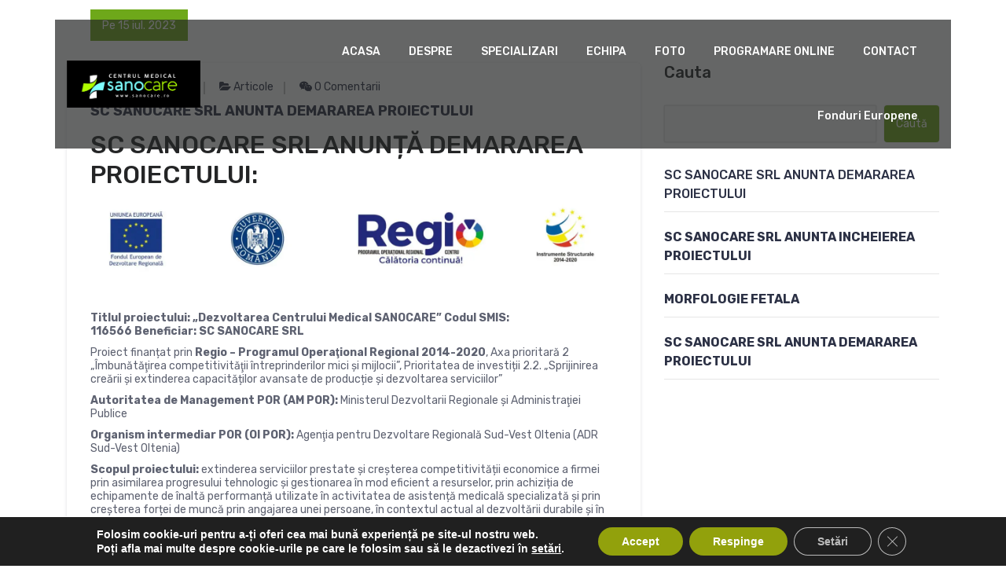

--- FILE ---
content_type: text/html; charset=UTF-8
request_url: https://sanocare.ro/category/articole/
body_size: 17398
content:
<!DOCTYPE html>
<html lang="ro-RO" prefix="og: https://ogp.me/ns#">
	<head>
		<meta charset="UTF-8">
		<meta name="viewport" content="width=device-width, initial-scale=1">
		<link rel="profile" href="https://gmpg.org/xfn/11">
		
		
<!-- Optimizare pentru motoarele de căutare de Rank Math - https://rankmath.com/ -->
<title>Arhive Articole - Centrul Medical Sanocare</title>
<meta name="robots" content="index, follow, max-snippet:-1, max-video-preview:-1, max-image-preview:large"/>
<link rel="canonical" href="https://sanocare.ro/category/articole/" />
<meta property="og:locale" content="ro_RO" />
<meta property="og:type" content="article" />
<meta property="og:title" content="Arhive Articole - Centrul Medical Sanocare" />
<meta property="og:url" content="https://sanocare.ro/category/articole/" />
<meta property="og:site_name" content="Centrul Medical Sanocare" />
<meta name="twitter:card" content="summary_large_image" />
<meta name="twitter:title" content="Arhive Articole - Centrul Medical Sanocare" />
<meta name="twitter:label1" content="Articole" />
<meta name="twitter:data1" content="4" />
<script type="application/ld+json" class="rank-math-schema">{"@context":"https://schema.org","@graph":[{"@type":"Person","@id":"https://sanocare.ro/#person","name":"Centrul Medical Sanocare","image":{"@type":"ImageObject","@id":"https://sanocare.ro/#logo","url":"https://sanocare.ro/wp-content/uploads/2023/07/logo-negru-png.png","contentUrl":"https://sanocare.ro/wp-content/uploads/2023/07/logo-negru-png.png","caption":"Centrul Medical Sanocare","inLanguage":"ro-RO","width":"2313","height":"809"}},{"@type":"WebSite","@id":"https://sanocare.ro/#website","url":"https://sanocare.ro","name":"Centrul Medical Sanocare","publisher":{"@id":"https://sanocare.ro/#person"},"inLanguage":"ro-RO"},{"@type":"BreadcrumbList","@id":"https://sanocare.ro/category/articole/#breadcrumb","itemListElement":[{"@type":"ListItem","position":"1","item":{"@id":"https://sanocare.ro","name":"Prima pagin\u0103"}},{"@type":"ListItem","position":"2","item":{"@id":"https://sanocare.ro/category/articole/","name":"Articole"}}]},{"@type":"CollectionPage","@id":"https://sanocare.ro/category/articole/#webpage","url":"https://sanocare.ro/category/articole/","name":"Arhive Articole - Centrul Medical Sanocare","isPartOf":{"@id":"https://sanocare.ro/#website"},"inLanguage":"ro-RO","breadcrumb":{"@id":"https://sanocare.ro/category/articole/#breadcrumb"}}]}</script>
<!-- /Rank Math - modul SEO pentru WordPress -->

<link rel='dns-prefetch' href='//js-eu1.hs-scripts.com' />
<link rel='dns-prefetch' href='//fonts.googleapis.com' />
<link rel="alternate" type="application/rss+xml" title="Centrul Medical Sanocare &raquo; Flux" href="https://sanocare.ro/feed/" />
<link rel="alternate" type="application/rss+xml" title="Centrul Medical Sanocare &raquo; Flux comentarii" href="https://sanocare.ro/comments/feed/" />
<link rel="alternate" type="application/rss+xml" title="Centrul Medical Sanocare &raquo; Flux categorie Articole" href="https://sanocare.ro/category/articole/feed/" />
<style id='wp-img-auto-sizes-contain-inline-css' type='text/css'>
img:is([sizes=auto i],[sizes^="auto," i]){contain-intrinsic-size:3000px 1500px}
/*# sourceURL=wp-img-auto-sizes-contain-inline-css */
</style>
<link rel='stylesheet' id='twb-open-sans-css' href='https://fonts.googleapis.com/css?family=Open+Sans%3A300%2C400%2C500%2C600%2C700%2C800&#038;display=swap&#038;ver=6.9' type='text/css' media='all' />
<link rel='stylesheet' id='twb-global-css' href='https://sanocare.ro/wp-content/plugins/form-maker/booster/assets/css/global.css?ver=1.0.0' type='text/css' media='all' />
<link rel='stylesheet' id='layerslider-css' href='https://sanocare.ro/wp-content/plugins/LayerSlider/assets/static/layerslider/css/layerslider.css?ver=7.5.2' type='text/css' media='all' />
<style id='wp-emoji-styles-inline-css' type='text/css'>

	img.wp-smiley, img.emoji {
		display: inline !important;
		border: none !important;
		box-shadow: none !important;
		height: 1em !important;
		width: 1em !important;
		margin: 0 0.07em !important;
		vertical-align: -0.1em !important;
		background: none !important;
		padding: 0 !important;
	}
/*# sourceURL=wp-emoji-styles-inline-css */
</style>
<link rel='stylesheet' id='wp-block-library-css' href='https://sanocare.ro/wp-includes/css/dist/block-library/style.min.css?ver=0d67aacfc3dccb4d895b296ad7f44547' type='text/css' media='all' />
<style id='classic-theme-styles-inline-css' type='text/css'>
/*! This file is auto-generated */
.wp-block-button__link{color:#fff;background-color:#32373c;border-radius:9999px;box-shadow:none;text-decoration:none;padding:calc(.667em + 2px) calc(1.333em + 2px);font-size:1.125em}.wp-block-file__button{background:#32373c;color:#fff;text-decoration:none}
/*# sourceURL=/wp-includes/css/classic-themes.min.css */
</style>
<style id='global-styles-inline-css' type='text/css'>
:root{--wp--preset--aspect-ratio--square: 1;--wp--preset--aspect-ratio--4-3: 4/3;--wp--preset--aspect-ratio--3-4: 3/4;--wp--preset--aspect-ratio--3-2: 3/2;--wp--preset--aspect-ratio--2-3: 2/3;--wp--preset--aspect-ratio--16-9: 16/9;--wp--preset--aspect-ratio--9-16: 9/16;--wp--preset--color--black: #000000;--wp--preset--color--cyan-bluish-gray: #abb8c3;--wp--preset--color--white: #ffffff;--wp--preset--color--pale-pink: #f78da7;--wp--preset--color--vivid-red: #cf2e2e;--wp--preset--color--luminous-vivid-orange: #ff6900;--wp--preset--color--luminous-vivid-amber: #fcb900;--wp--preset--color--light-green-cyan: #7bdcb5;--wp--preset--color--vivid-green-cyan: #00d084;--wp--preset--color--pale-cyan-blue: #8ed1fc;--wp--preset--color--vivid-cyan-blue: #0693e3;--wp--preset--color--vivid-purple: #9b51e0;--wp--preset--gradient--vivid-cyan-blue-to-vivid-purple: linear-gradient(135deg,rgb(6,147,227) 0%,rgb(155,81,224) 100%);--wp--preset--gradient--light-green-cyan-to-vivid-green-cyan: linear-gradient(135deg,rgb(122,220,180) 0%,rgb(0,208,130) 100%);--wp--preset--gradient--luminous-vivid-amber-to-luminous-vivid-orange: linear-gradient(135deg,rgb(252,185,0) 0%,rgb(255,105,0) 100%);--wp--preset--gradient--luminous-vivid-orange-to-vivid-red: linear-gradient(135deg,rgb(255,105,0) 0%,rgb(207,46,46) 100%);--wp--preset--gradient--very-light-gray-to-cyan-bluish-gray: linear-gradient(135deg,rgb(238,238,238) 0%,rgb(169,184,195) 100%);--wp--preset--gradient--cool-to-warm-spectrum: linear-gradient(135deg,rgb(74,234,220) 0%,rgb(151,120,209) 20%,rgb(207,42,186) 40%,rgb(238,44,130) 60%,rgb(251,105,98) 80%,rgb(254,248,76) 100%);--wp--preset--gradient--blush-light-purple: linear-gradient(135deg,rgb(255,206,236) 0%,rgb(152,150,240) 100%);--wp--preset--gradient--blush-bordeaux: linear-gradient(135deg,rgb(254,205,165) 0%,rgb(254,45,45) 50%,rgb(107,0,62) 100%);--wp--preset--gradient--luminous-dusk: linear-gradient(135deg,rgb(255,203,112) 0%,rgb(199,81,192) 50%,rgb(65,88,208) 100%);--wp--preset--gradient--pale-ocean: linear-gradient(135deg,rgb(255,245,203) 0%,rgb(182,227,212) 50%,rgb(51,167,181) 100%);--wp--preset--gradient--electric-grass: linear-gradient(135deg,rgb(202,248,128) 0%,rgb(113,206,126) 100%);--wp--preset--gradient--midnight: linear-gradient(135deg,rgb(2,3,129) 0%,rgb(40,116,252) 100%);--wp--preset--font-size--small: 13px;--wp--preset--font-size--medium: 20px;--wp--preset--font-size--large: 36px;--wp--preset--font-size--x-large: 42px;--wp--preset--spacing--20: 0.44rem;--wp--preset--spacing--30: 0.67rem;--wp--preset--spacing--40: 1rem;--wp--preset--spacing--50: 1.5rem;--wp--preset--spacing--60: 2.25rem;--wp--preset--spacing--70: 3.38rem;--wp--preset--spacing--80: 5.06rem;--wp--preset--shadow--natural: 6px 6px 9px rgba(0, 0, 0, 0.2);--wp--preset--shadow--deep: 12px 12px 50px rgba(0, 0, 0, 0.4);--wp--preset--shadow--sharp: 6px 6px 0px rgba(0, 0, 0, 0.2);--wp--preset--shadow--outlined: 6px 6px 0px -3px rgb(255, 255, 255), 6px 6px rgb(0, 0, 0);--wp--preset--shadow--crisp: 6px 6px 0px rgb(0, 0, 0);}:where(.is-layout-flex){gap: 0.5em;}:where(.is-layout-grid){gap: 0.5em;}body .is-layout-flex{display: flex;}.is-layout-flex{flex-wrap: wrap;align-items: center;}.is-layout-flex > :is(*, div){margin: 0;}body .is-layout-grid{display: grid;}.is-layout-grid > :is(*, div){margin: 0;}:where(.wp-block-columns.is-layout-flex){gap: 2em;}:where(.wp-block-columns.is-layout-grid){gap: 2em;}:where(.wp-block-post-template.is-layout-flex){gap: 1.25em;}:where(.wp-block-post-template.is-layout-grid){gap: 1.25em;}.has-black-color{color: var(--wp--preset--color--black) !important;}.has-cyan-bluish-gray-color{color: var(--wp--preset--color--cyan-bluish-gray) !important;}.has-white-color{color: var(--wp--preset--color--white) !important;}.has-pale-pink-color{color: var(--wp--preset--color--pale-pink) !important;}.has-vivid-red-color{color: var(--wp--preset--color--vivid-red) !important;}.has-luminous-vivid-orange-color{color: var(--wp--preset--color--luminous-vivid-orange) !important;}.has-luminous-vivid-amber-color{color: var(--wp--preset--color--luminous-vivid-amber) !important;}.has-light-green-cyan-color{color: var(--wp--preset--color--light-green-cyan) !important;}.has-vivid-green-cyan-color{color: var(--wp--preset--color--vivid-green-cyan) !important;}.has-pale-cyan-blue-color{color: var(--wp--preset--color--pale-cyan-blue) !important;}.has-vivid-cyan-blue-color{color: var(--wp--preset--color--vivid-cyan-blue) !important;}.has-vivid-purple-color{color: var(--wp--preset--color--vivid-purple) !important;}.has-black-background-color{background-color: var(--wp--preset--color--black) !important;}.has-cyan-bluish-gray-background-color{background-color: var(--wp--preset--color--cyan-bluish-gray) !important;}.has-white-background-color{background-color: var(--wp--preset--color--white) !important;}.has-pale-pink-background-color{background-color: var(--wp--preset--color--pale-pink) !important;}.has-vivid-red-background-color{background-color: var(--wp--preset--color--vivid-red) !important;}.has-luminous-vivid-orange-background-color{background-color: var(--wp--preset--color--luminous-vivid-orange) !important;}.has-luminous-vivid-amber-background-color{background-color: var(--wp--preset--color--luminous-vivid-amber) !important;}.has-light-green-cyan-background-color{background-color: var(--wp--preset--color--light-green-cyan) !important;}.has-vivid-green-cyan-background-color{background-color: var(--wp--preset--color--vivid-green-cyan) !important;}.has-pale-cyan-blue-background-color{background-color: var(--wp--preset--color--pale-cyan-blue) !important;}.has-vivid-cyan-blue-background-color{background-color: var(--wp--preset--color--vivid-cyan-blue) !important;}.has-vivid-purple-background-color{background-color: var(--wp--preset--color--vivid-purple) !important;}.has-black-border-color{border-color: var(--wp--preset--color--black) !important;}.has-cyan-bluish-gray-border-color{border-color: var(--wp--preset--color--cyan-bluish-gray) !important;}.has-white-border-color{border-color: var(--wp--preset--color--white) !important;}.has-pale-pink-border-color{border-color: var(--wp--preset--color--pale-pink) !important;}.has-vivid-red-border-color{border-color: var(--wp--preset--color--vivid-red) !important;}.has-luminous-vivid-orange-border-color{border-color: var(--wp--preset--color--luminous-vivid-orange) !important;}.has-luminous-vivid-amber-border-color{border-color: var(--wp--preset--color--luminous-vivid-amber) !important;}.has-light-green-cyan-border-color{border-color: var(--wp--preset--color--light-green-cyan) !important;}.has-vivid-green-cyan-border-color{border-color: var(--wp--preset--color--vivid-green-cyan) !important;}.has-pale-cyan-blue-border-color{border-color: var(--wp--preset--color--pale-cyan-blue) !important;}.has-vivid-cyan-blue-border-color{border-color: var(--wp--preset--color--vivid-cyan-blue) !important;}.has-vivid-purple-border-color{border-color: var(--wp--preset--color--vivid-purple) !important;}.has-vivid-cyan-blue-to-vivid-purple-gradient-background{background: var(--wp--preset--gradient--vivid-cyan-blue-to-vivid-purple) !important;}.has-light-green-cyan-to-vivid-green-cyan-gradient-background{background: var(--wp--preset--gradient--light-green-cyan-to-vivid-green-cyan) !important;}.has-luminous-vivid-amber-to-luminous-vivid-orange-gradient-background{background: var(--wp--preset--gradient--luminous-vivid-amber-to-luminous-vivid-orange) !important;}.has-luminous-vivid-orange-to-vivid-red-gradient-background{background: var(--wp--preset--gradient--luminous-vivid-orange-to-vivid-red) !important;}.has-very-light-gray-to-cyan-bluish-gray-gradient-background{background: var(--wp--preset--gradient--very-light-gray-to-cyan-bluish-gray) !important;}.has-cool-to-warm-spectrum-gradient-background{background: var(--wp--preset--gradient--cool-to-warm-spectrum) !important;}.has-blush-light-purple-gradient-background{background: var(--wp--preset--gradient--blush-light-purple) !important;}.has-blush-bordeaux-gradient-background{background: var(--wp--preset--gradient--blush-bordeaux) !important;}.has-luminous-dusk-gradient-background{background: var(--wp--preset--gradient--luminous-dusk) !important;}.has-pale-ocean-gradient-background{background: var(--wp--preset--gradient--pale-ocean) !important;}.has-electric-grass-gradient-background{background: var(--wp--preset--gradient--electric-grass) !important;}.has-midnight-gradient-background{background: var(--wp--preset--gradient--midnight) !important;}.has-small-font-size{font-size: var(--wp--preset--font-size--small) !important;}.has-medium-font-size{font-size: var(--wp--preset--font-size--medium) !important;}.has-large-font-size{font-size: var(--wp--preset--font-size--large) !important;}.has-x-large-font-size{font-size: var(--wp--preset--font-size--x-large) !important;}
:where(.wp-block-post-template.is-layout-flex){gap: 1.25em;}:where(.wp-block-post-template.is-layout-grid){gap: 1.25em;}
:where(.wp-block-term-template.is-layout-flex){gap: 1.25em;}:where(.wp-block-term-template.is-layout-grid){gap: 1.25em;}
:where(.wp-block-columns.is-layout-flex){gap: 2em;}:where(.wp-block-columns.is-layout-grid){gap: 2em;}
:root :where(.wp-block-pullquote){font-size: 1.5em;line-height: 1.6;}
/*# sourceURL=global-styles-inline-css */
</style>
<link rel='stylesheet' id='contact-form-7-css' href='https://sanocare.ro/wp-content/plugins/contact-form-7/includes/css/styles.css?ver=6.1.4' type='text/css' media='all' />
<link rel='stylesheet' id='thai-spa-fonts-css' href='//fonts.googleapis.com/css?family=Dancing+Script%3A400%2C700%7CRubik%3A300%2C400%2C500%2C700%2C900&#038;subset=latin%2Clatin-ext' type='text/css' media='all' />
<link rel='stylesheet' id='bootstrap-min-css' href='https://sanocare.ro/wp-content/themes/hantus/assets/css/bootstrap.min.css?ver=0d67aacfc3dccb4d895b296ad7f44547' type='text/css' media='all' />
<link rel='stylesheet' id='meanmenu-min-css' href='https://sanocare.ro/wp-content/themes/hantus/assets/css/meanmenu.min.css?ver=0d67aacfc3dccb4d895b296ad7f44547' type='text/css' media='all' />
<link rel='stylesheet' id='hantus-typography-css' href='https://sanocare.ro/wp-content/themes/hantus/assets/css/typography/typograhpy.css?ver=0d67aacfc3dccb4d895b296ad7f44547' type='text/css' media='all' />
<link rel='stylesheet' id='font-awesome-css' href='https://sanocare.ro/wp-content/plugins/elementor/assets/lib/font-awesome/css/font-awesome.min.css?ver=4.7.0' type='text/css' media='all' />
<link rel='stylesheet' id='owl-carousel-min-css' href='https://sanocare.ro/wp-content/themes/hantus/assets/css/owl.carousel.min.css?ver=0d67aacfc3dccb4d895b296ad7f44547' type='text/css' media='all' />
<link rel='stylesheet' id='hantus-wp-test-css' href='https://sanocare.ro/wp-content/themes/hantus/assets/css/wp-test.css?ver=0d67aacfc3dccb4d895b296ad7f44547' type='text/css' media='all' />
<link rel='stylesheet' id='hantus-woocommerce-css' href='https://sanocare.ro/wp-content/themes/hantus/assets/css/woo.css?ver=0d67aacfc3dccb4d895b296ad7f44547' type='text/css' media='all' />
<link rel='stylesheet' id='hantus-widget-css' href='https://sanocare.ro/wp-content/themes/hantus/assets/css/widget.css?ver=0d67aacfc3dccb4d895b296ad7f44547' type='text/css' media='all' />
<link rel='stylesheet' id='hantus-style-css' href='https://sanocare.ro/wp-content/themes/thai-spa/style.css?ver=0d67aacfc3dccb4d895b296ad7f44547' type='text/css' media='all' />
<style id='hantus-style-inline-css' type='text/css'>
.header-single-slider:after {
					opacity: 0.4;
					background: #000000;
				}
.header-slider .theme-content h3 {
					color: #fff;
				}.header-slider .theme-content h1 {
					color:  !important;
				}.header-slider .theme-content p {
					color: #fff;
				}

/*# sourceURL=hantus-style-inline-css */
</style>
<link rel='stylesheet' id='tmm-css' href='https://sanocare.ro/wp-content/plugins/team-members/inc/css/tmm_style.css?ver=0d67aacfc3dccb4d895b296ad7f44547' type='text/css' media='all' />
<link rel='stylesheet' id='elementor-frontend-css' href='https://sanocare.ro/wp-content/plugins/elementor/assets/css/frontend.min.css?ver=3.33.3' type='text/css' media='all' />
<link rel='stylesheet' id='eael-general-css' href='https://sanocare.ro/wp-content/plugins/essential-addons-for-elementor-lite/assets/front-end/css/view/general.min.css?ver=6.5.3' type='text/css' media='all' />
<link rel='stylesheet' id='moove_gdpr_frontend-css' href='https://sanocare.ro/wp-content/plugins/gdpr-cookie-compliance/dist/styles/gdpr-main.css?ver=5.0.9' type='text/css' media='all' />
<style id='moove_gdpr_frontend-inline-css' type='text/css'>
#moove_gdpr_cookie_modal,#moove_gdpr_cookie_info_bar,.gdpr_cookie_settings_shortcode_content{font-family:&#039;Nunito&#039;,sans-serif}#moove_gdpr_save_popup_settings_button{background-color:#373737;color:#fff}#moove_gdpr_save_popup_settings_button:hover{background-color:#000}#moove_gdpr_cookie_info_bar .moove-gdpr-info-bar-container .moove-gdpr-info-bar-content a.mgbutton,#moove_gdpr_cookie_info_bar .moove-gdpr-info-bar-container .moove-gdpr-info-bar-content button.mgbutton{background-color:#92a10c}#moove_gdpr_cookie_modal .moove-gdpr-modal-content .moove-gdpr-modal-footer-content .moove-gdpr-button-holder a.mgbutton,#moove_gdpr_cookie_modal .moove-gdpr-modal-content .moove-gdpr-modal-footer-content .moove-gdpr-button-holder button.mgbutton,.gdpr_cookie_settings_shortcode_content .gdpr-shr-button.button-green{background-color:#92a10c;border-color:#92a10c}#moove_gdpr_cookie_modal .moove-gdpr-modal-content .moove-gdpr-modal-footer-content .moove-gdpr-button-holder a.mgbutton:hover,#moove_gdpr_cookie_modal .moove-gdpr-modal-content .moove-gdpr-modal-footer-content .moove-gdpr-button-holder button.mgbutton:hover,.gdpr_cookie_settings_shortcode_content .gdpr-shr-button.button-green:hover{background-color:#fff;color:#92a10c}#moove_gdpr_cookie_modal .moove-gdpr-modal-content .moove-gdpr-modal-close i,#moove_gdpr_cookie_modal .moove-gdpr-modal-content .moove-gdpr-modal-close span.gdpr-icon{background-color:#92a10c;border:1px solid #92a10c}#moove_gdpr_cookie_info_bar span.moove-gdpr-infobar-allow-all.focus-g,#moove_gdpr_cookie_info_bar span.moove-gdpr-infobar-allow-all:focus,#moove_gdpr_cookie_info_bar button.moove-gdpr-infobar-allow-all.focus-g,#moove_gdpr_cookie_info_bar button.moove-gdpr-infobar-allow-all:focus,#moove_gdpr_cookie_info_bar span.moove-gdpr-infobar-reject-btn.focus-g,#moove_gdpr_cookie_info_bar span.moove-gdpr-infobar-reject-btn:focus,#moove_gdpr_cookie_info_bar button.moove-gdpr-infobar-reject-btn.focus-g,#moove_gdpr_cookie_info_bar button.moove-gdpr-infobar-reject-btn:focus,#moove_gdpr_cookie_info_bar span.change-settings-button.focus-g,#moove_gdpr_cookie_info_bar span.change-settings-button:focus,#moove_gdpr_cookie_info_bar button.change-settings-button.focus-g,#moove_gdpr_cookie_info_bar button.change-settings-button:focus{-webkit-box-shadow:0 0 1px 3px #92a10c;-moz-box-shadow:0 0 1px 3px #92a10c;box-shadow:0 0 1px 3px #92a10c}#moove_gdpr_cookie_modal .moove-gdpr-modal-content .moove-gdpr-modal-close i:hover,#moove_gdpr_cookie_modal .moove-gdpr-modal-content .moove-gdpr-modal-close span.gdpr-icon:hover,#moove_gdpr_cookie_info_bar span[data-href]>u.change-settings-button{color:#92a10c}#moove_gdpr_cookie_modal .moove-gdpr-modal-content .moove-gdpr-modal-left-content #moove-gdpr-menu li.menu-item-selected a span.gdpr-icon,#moove_gdpr_cookie_modal .moove-gdpr-modal-content .moove-gdpr-modal-left-content #moove-gdpr-menu li.menu-item-selected button span.gdpr-icon{color:inherit}#moove_gdpr_cookie_modal .moove-gdpr-modal-content .moove-gdpr-modal-left-content #moove-gdpr-menu li a span.gdpr-icon,#moove_gdpr_cookie_modal .moove-gdpr-modal-content .moove-gdpr-modal-left-content #moove-gdpr-menu li button span.gdpr-icon{color:inherit}#moove_gdpr_cookie_modal .gdpr-acc-link{line-height:0;font-size:0;color:transparent;position:absolute}#moove_gdpr_cookie_modal .moove-gdpr-modal-content .moove-gdpr-modal-close:hover i,#moove_gdpr_cookie_modal .moove-gdpr-modal-content .moove-gdpr-modal-left-content #moove-gdpr-menu li a,#moove_gdpr_cookie_modal .moove-gdpr-modal-content .moove-gdpr-modal-left-content #moove-gdpr-menu li button,#moove_gdpr_cookie_modal .moove-gdpr-modal-content .moove-gdpr-modal-left-content #moove-gdpr-menu li button i,#moove_gdpr_cookie_modal .moove-gdpr-modal-content .moove-gdpr-modal-left-content #moove-gdpr-menu li a i,#moove_gdpr_cookie_modal .moove-gdpr-modal-content .moove-gdpr-tab-main .moove-gdpr-tab-main-content a:hover,#moove_gdpr_cookie_info_bar.moove-gdpr-dark-scheme .moove-gdpr-info-bar-container .moove-gdpr-info-bar-content a.mgbutton:hover,#moove_gdpr_cookie_info_bar.moove-gdpr-dark-scheme .moove-gdpr-info-bar-container .moove-gdpr-info-bar-content button.mgbutton:hover,#moove_gdpr_cookie_info_bar.moove-gdpr-dark-scheme .moove-gdpr-info-bar-container .moove-gdpr-info-bar-content a:hover,#moove_gdpr_cookie_info_bar.moove-gdpr-dark-scheme .moove-gdpr-info-bar-container .moove-gdpr-info-bar-content button:hover,#moove_gdpr_cookie_info_bar.moove-gdpr-dark-scheme .moove-gdpr-info-bar-container .moove-gdpr-info-bar-content span.change-settings-button:hover,#moove_gdpr_cookie_info_bar.moove-gdpr-dark-scheme .moove-gdpr-info-bar-container .moove-gdpr-info-bar-content button.change-settings-button:hover,#moove_gdpr_cookie_info_bar.moove-gdpr-dark-scheme .moove-gdpr-info-bar-container .moove-gdpr-info-bar-content u.change-settings-button:hover,#moove_gdpr_cookie_info_bar span[data-href]>u.change-settings-button,#moove_gdpr_cookie_info_bar.moove-gdpr-dark-scheme .moove-gdpr-info-bar-container .moove-gdpr-info-bar-content a.mgbutton.focus-g,#moove_gdpr_cookie_info_bar.moove-gdpr-dark-scheme .moove-gdpr-info-bar-container .moove-gdpr-info-bar-content button.mgbutton.focus-g,#moove_gdpr_cookie_info_bar.moove-gdpr-dark-scheme .moove-gdpr-info-bar-container .moove-gdpr-info-bar-content a.focus-g,#moove_gdpr_cookie_info_bar.moove-gdpr-dark-scheme .moove-gdpr-info-bar-container .moove-gdpr-info-bar-content button.focus-g,#moove_gdpr_cookie_info_bar.moove-gdpr-dark-scheme .moove-gdpr-info-bar-container .moove-gdpr-info-bar-content a.mgbutton:focus,#moove_gdpr_cookie_info_bar.moove-gdpr-dark-scheme .moove-gdpr-info-bar-container .moove-gdpr-info-bar-content button.mgbutton:focus,#moove_gdpr_cookie_info_bar.moove-gdpr-dark-scheme .moove-gdpr-info-bar-container .moove-gdpr-info-bar-content a:focus,#moove_gdpr_cookie_info_bar.moove-gdpr-dark-scheme .moove-gdpr-info-bar-container .moove-gdpr-info-bar-content button:focus,#moove_gdpr_cookie_info_bar.moove-gdpr-dark-scheme .moove-gdpr-info-bar-container .moove-gdpr-info-bar-content span.change-settings-button.focus-g,span.change-settings-button:focus,button.change-settings-button.focus-g,button.change-settings-button:focus,#moove_gdpr_cookie_info_bar.moove-gdpr-dark-scheme .moove-gdpr-info-bar-container .moove-gdpr-info-bar-content u.change-settings-button.focus-g,#moove_gdpr_cookie_info_bar.moove-gdpr-dark-scheme .moove-gdpr-info-bar-container .moove-gdpr-info-bar-content u.change-settings-button:focus{color:#92a10c}#moove_gdpr_cookie_modal .moove-gdpr-branding.focus-g span,#moove_gdpr_cookie_modal .moove-gdpr-modal-content .moove-gdpr-tab-main a.focus-g,#moove_gdpr_cookie_modal .moove-gdpr-modal-content .moove-gdpr-tab-main .gdpr-cd-details-toggle.focus-g{color:#92a10c}#moove_gdpr_cookie_modal.gdpr_lightbox-hide{display:none}
/*# sourceURL=moove_gdpr_frontend-inline-css */
</style>
<link rel='stylesheet' id='hantus-parent-style-css' href='https://sanocare.ro/wp-content/themes/hantus/style.css?ver=0d67aacfc3dccb4d895b296ad7f44547' type='text/css' media='all' />
<link rel='stylesheet' id='thai-spa-style-css' href='https://sanocare.ro/wp-content/themes/thai-spa/style.css?ver=0d67aacfc3dccb4d895b296ad7f44547' type='text/css' media='all' />
<link rel='stylesheet' id='thai-spa-default-css' href='https://sanocare.ro/wp-content/themes/thai-spa/assets/css/colors/default.css?ver=0d67aacfc3dccb4d895b296ad7f44547' type='text/css' media='all' />
<link rel='stylesheet' id='thai-spa-responsive-css' href='https://sanocare.ro/wp-content/themes/thai-spa/assets/css/responsive.css?ver=0d67aacfc3dccb4d895b296ad7f44547' type='text/css' media='all' />
<!--n2css--><!--n2js--><script type="text/javascript" src="https://sanocare.ro/wp-includes/js/jquery/jquery.min.js?ver=3.7.1" id="jquery-core-js"></script>
<script type="text/javascript" src="https://sanocare.ro/wp-includes/js/jquery/jquery-migrate.min.js?ver=3.4.1" id="jquery-migrate-js"></script>
<script type="text/javascript" src="https://sanocare.ro/wp-content/plugins/form-maker/booster/assets/js/circle-progress.js?ver=1.2.2" id="twb-circle-js"></script>
<script type="text/javascript" id="twb-global-js-extra">
/* <![CDATA[ */
var twb = {"nonce":"cc48e27ede","ajax_url":"https://sanocare.ro/wp-admin/admin-ajax.php","plugin_url":"https://sanocare.ro/wp-content/plugins/form-maker/booster","href":"https://sanocare.ro/wp-admin/admin.php?page=twb_form-maker"};
var twb = {"nonce":"cc48e27ede","ajax_url":"https://sanocare.ro/wp-admin/admin-ajax.php","plugin_url":"https://sanocare.ro/wp-content/plugins/form-maker/booster","href":"https://sanocare.ro/wp-admin/admin.php?page=twb_form-maker"};
//# sourceURL=twb-global-js-extra
/* ]]> */
</script>
<script type="text/javascript" src="https://sanocare.ro/wp-content/plugins/form-maker/booster/assets/js/global.js?ver=1.0.0" id="twb-global-js"></script>
<script type="text/javascript" id="layerslider-utils-js-extra">
/* <![CDATA[ */
var LS_Meta = {"v":"7.5.2","fixGSAP":"1"};
//# sourceURL=layerslider-utils-js-extra
/* ]]> */
</script>
<script type="text/javascript" src="https://sanocare.ro/wp-content/plugins/LayerSlider/assets/static/layerslider/js/layerslider.utils.js?ver=7.5.2" id="layerslider-utils-js"></script>
<script type="text/javascript" src="https://sanocare.ro/wp-content/plugins/LayerSlider/assets/static/layerslider/js/layerslider.kreaturamedia.jquery.js?ver=7.5.2" id="layerslider-js"></script>
<script type="text/javascript" src="https://sanocare.ro/wp-content/plugins/LayerSlider/assets/static/layerslider/js/layerslider.transitions.js?ver=7.5.2" id="layerslider-transitions-js"></script>
<script type="text/javascript" src="https://sanocare.ro/wp-content/themes/hantus/assets/js/owl.carousel.min.js?ver=1" id="jquery-owl-carousel-js"></script>
<script type="text/javascript" src="https://sanocare.ro/wp-content/themes/hantus/assets/js/custom.js?ver=1" id="hantus-custom-js-js"></script>
<meta name="generator" content="Powered by LayerSlider 7.5.2 - Build Heros, Sliders, and Popups. Create Animations and Beautiful, Rich Web Content as Easy as Never Before on WordPress." />
<!-- LayerSlider updates and docs at: https://layerslider.com -->
<link rel="https://api.w.org/" href="https://sanocare.ro/wp-json/" /><link rel="alternate" title="JSON" type="application/json" href="https://sanocare.ro/wp-json/wp/v2/categories/42" /><link rel="EditURI" type="application/rsd+xml" title="RSD" href="https://sanocare.ro/xmlrpc.php?rsd" />
			<!-- DO NOT COPY THIS SNIPPET! Start of Page Analytics Tracking for HubSpot WordPress plugin v11.3.33-->
			<script class="hsq-set-content-id" data-content-id="listing-page">
				var _hsq = _hsq || [];
				_hsq.push(["setContentType", "listing-page"]);
			</script>
			<!-- DO NOT COPY THIS SNIPPET! End of Page Analytics Tracking for HubSpot WordPress plugin -->
			<meta name="ti-site-data" content="[base64]" /><meta name="generator" content="Elementor 3.33.3; features: additional_custom_breakpoints; settings: css_print_method-external, google_font-enabled, font_display-swap">
			<style>
				.e-con.e-parent:nth-of-type(n+4):not(.e-lazyloaded):not(.e-no-lazyload),
				.e-con.e-parent:nth-of-type(n+4):not(.e-lazyloaded):not(.e-no-lazyload) * {
					background-image: none !important;
				}
				@media screen and (max-height: 1024px) {
					.e-con.e-parent:nth-of-type(n+3):not(.e-lazyloaded):not(.e-no-lazyload),
					.e-con.e-parent:nth-of-type(n+3):not(.e-lazyloaded):not(.e-no-lazyload) * {
						background-image: none !important;
					}
				}
				@media screen and (max-height: 640px) {
					.e-con.e-parent:nth-of-type(n+2):not(.e-lazyloaded):not(.e-no-lazyload),
					.e-con.e-parent:nth-of-type(n+2):not(.e-lazyloaded):not(.e-no-lazyload) * {
						background-image: none !important;
					}
				}
			</style>
				<style type="text/css">
			.site-title,
		.site-description {
			position: absolute;
			clip: rect(1px, 1px, 1px, 1px);
		}
		</style>
	<link rel="icon" href="https://sanocare.ro/wp-content/uploads/2023/07/cropped-logo-negru-png-32x32.png" sizes="32x32" />
<link rel="icon" href="https://sanocare.ro/wp-content/uploads/2023/07/cropped-logo-negru-png-192x192.png" sizes="192x192" />
<link rel="apple-touch-icon" href="https://sanocare.ro/wp-content/uploads/2023/07/cropped-logo-negru-png-180x180.png" />
<meta name="msapplication-TileImage" content="https://sanocare.ro/wp-content/uploads/2023/07/cropped-logo-negru-png-270x270.png" />
	</head>
	
<body data-rsssl=1 class="archive category category-articole category-42 wp-custom-logo wp-theme-hantus wp-child-theme-thai-spa header-transparent hfeed elementor-default elementor-kit-13829">
<div id="page" class="site">
	<a class="skip-link screen-reader-text" href="#main">Sari la conținut</a>
	
	<!-- Start: Header
============================= -->
<!-- Start: Navigation
============================= -->
<section class="navbar-wrapper">
		     <div id="header-top">
		<div class="container">
			
			<div class="row">
				
				<div class="col-lg-6 col-md-6 text-center text-md-left left-top-header">
								</div>
								
			</div>
		</div>
	</div>    
		<div class="navbar-area sticky-nav">
		<div class="container">
			<div class="row">
				<div class="col-lg-3 col-6 my-auto">
					<div class="logo main">
						<a href="https://sanocare.ro/" class="custom-logo-link" rel="home"><img fetchpriority="high" width="2313" height="809" src="https://sanocare.ro/wp-content/uploads/2023/07/logo-negru-png.png" class="custom-logo" alt="Centrul Medical Sanocare" decoding="async" srcset="https://sanocare.ro/wp-content/uploads/2023/07/logo-negru-png.png 2313w, https://sanocare.ro/wp-content/uploads/2023/07/logo-negru-png-300x105.png 300w, https://sanocare.ro/wp-content/uploads/2023/07/logo-negru-png-1024x358.png 1024w, https://sanocare.ro/wp-content/uploads/2023/07/logo-negru-png-768x269.png 768w, https://sanocare.ro/wp-content/uploads/2023/07/logo-negru-png-1536x537.png 1536w, https://sanocare.ro/wp-content/uploads/2023/07/logo-negru-png-2048x716.png 2048w" sizes="(max-width: 2313px) 100vw, 2313px" /></a>												<p class="site-description">Neurologie Craiova| Cardiologie Craiova| Morfologie fetala Craiova| Dermatologie Craiova| Dexa Craiova</p>
										</div>
				</div>
				<div class="col-lg-9 col-4 d-none d-lg-inline-block text-right my-auto">
					<div class="navigation">
						<nav class="main-menu">
							<ul id="menu-primary-navigation" class=""><li itemscope="itemscope" itemtype="https://www.schema.org/SiteNavigationElement" id="menu-item-13921" class="menu-item menu-item-type-custom menu-item-object-custom menu-item-13921 nav-item"><a title="ACASA" href="https://sanocare.ro/sanocare/" class="nav-link">ACASA</a></li>
<li itemscope="itemscope" itemtype="https://www.schema.org/SiteNavigationElement" id="menu-item-13762" class="menu-item menu-item-type-post_type menu-item-object-page menu-item-13762 nav-item"><a title="DESPRE" href="https://sanocare.ro/despre-noi/" class="nav-link">DESPRE</a></li>
<li itemscope="itemscope" itemtype="https://www.schema.org/SiteNavigationElement" id="menu-item-14100" class="menu-item menu-item-type-custom menu-item-object-custom menu-item-has-children dropdown c-dropdowns menu-item-14100 nav-item"><a title="SPECIALIZARI" href="https://sanocare.ro/specializari/" class="nav-link">SPECIALIZARI</a>
<ul class="cr-dropdown-menu" role="menu">
	<li itemscope="itemscope" itemtype="https://www.schema.org/SiteNavigationElement" id="menu-item-14045" class="menu-item menu-item-type-custom menu-item-object-custom menu-item-14045 nav-item"><a title="Neurologie" href="https://sanocare.ro/neurologie/" class="dropdown-item">Neurologie</a></li>
	<li itemscope="itemscope" itemtype="https://www.schema.org/SiteNavigationElement" id="menu-item-13757" class="menu-item menu-item-type-post_type menu-item-object-page menu-item-13757 nav-item"><a title="Cardiologie" href="https://sanocare.ro/cardiologie-craiova/" class="dropdown-item">Cardiologie</a></li>
	<li itemscope="itemscope" itemtype="https://www.schema.org/SiteNavigationElement" id="menu-item-14061" class="menu-item menu-item-type-custom menu-item-object-custom menu-item-14061 nav-item"><a title="Ginecologie" href="https://sanocare.ro/ginecologie/" class="dropdown-item">Ginecologie</a></li>
	<li itemscope="itemscope" itemtype="https://www.schema.org/SiteNavigationElement" id="menu-item-16080" class="menu-item menu-item-type-post_type menu-item-object-page menu-item-16080 nav-item"><a title="Dermato Venerologie" href="https://sanocare.ro/dermatologie-craiova/" class="dropdown-item">Dermato Venerologie</a></li>
	<li itemscope="itemscope" itemtype="https://www.schema.org/SiteNavigationElement" id="menu-item-14051" class="menu-item menu-item-type-custom menu-item-object-custom menu-item-14051 nav-item"><a title="Psihiatrie" href="https://sanocare.ro/psihiatrie/" class="dropdown-item">Psihiatrie</a></li>
	<li itemscope="itemscope" itemtype="https://www.schema.org/SiteNavigationElement" id="menu-item-14054" class="menu-item menu-item-type-custom menu-item-object-custom menu-item-14054 nav-item"><a title="Medicina Interna" href="https://sanocare.ro/medicina-interna/" class="dropdown-item">Medicina Interna</a></li>
	<li itemscope="itemscope" itemtype="https://www.schema.org/SiteNavigationElement" id="menu-item-14058" class="menu-item menu-item-type-custom menu-item-object-custom menu-item-14058 nav-item"><a title="Gastroenterologie – Hepatologie" href="https://sanocare.ro/gastroenterologie-hepatologie/" class="dropdown-item">Gastroenterologie – Hepatologie</a></li>
	<li itemscope="itemscope" itemtype="https://www.schema.org/SiteNavigationElement" id="menu-item-16081" class="menu-item menu-item-type-post_type menu-item-object-page menu-item-16081 nav-item"><a title="Osteodensitometrie" href="https://sanocare.ro/dexa-craiova/" class="dropdown-item">Osteodensitometrie</a></li>
	<li itemscope="itemscope" itemtype="https://www.schema.org/SiteNavigationElement" id="menu-item-14074" class="menu-item menu-item-type-custom menu-item-object-custom menu-item-14074 nav-item"><a title="Urologie" href="https://sanocare.ro/urologie/" class="dropdown-item">Urologie</a></li>
	<li itemscope="itemscope" itemtype="https://www.schema.org/SiteNavigationElement" id="menu-item-15539" class="menu-item menu-item-type-post_type menu-item-object-page menu-item-15539 nav-item"><a title="Chirurgie Generala" href="https://sanocare.ro/chirurgie-generala/" class="dropdown-item">Chirurgie Generala</a></li>
	<li itemscope="itemscope" itemtype="https://www.schema.org/SiteNavigationElement" id="menu-item-16990" class="menu-item menu-item-type-post_type menu-item-object-page menu-item-16990 nav-item"><a title="epilare definitiva laser craiova" href="https://sanocare.ro/epilare-definitiva-laser-craiova/" class="dropdown-item">epilare definitiva laser craiova</a></li>
</ul>
</li>
<li itemscope="itemscope" itemtype="https://www.schema.org/SiteNavigationElement" id="menu-item-13767" class="menu-item menu-item-type-post_type menu-item-object-page menu-item-13767 nav-item"><a title="ECHIPA" href="https://sanocare.ro/echipa/" class="nav-link">ECHIPA</a></li>
<li itemscope="itemscope" itemtype="https://www.schema.org/SiteNavigationElement" id="menu-item-15699" class="menu-item menu-item-type-post_type menu-item-object-page menu-item-15699 nav-item"><a title="FOTO" href="https://sanocare.ro/galerie-media/" class="nav-link">FOTO</a></li>
<li itemscope="itemscope" itemtype="https://www.schema.org/SiteNavigationElement" id="menu-item-15896" class="menu-item menu-item-type-post_type menu-item-object-page menu-item-15896 nav-item"><a title="PROGRAMARE ONLINE" href="https://sanocare.ro/appointments/" class="nav-link">PROGRAMARE ONLINE</a></li>
<li itemscope="itemscope" itemtype="https://www.schema.org/SiteNavigationElement" id="menu-item-13760" class="menu-item menu-item-type-post_type menu-item-object-page menu-item-13760 nav-item"><a title="CONTACT" href="https://sanocare.ro/contact/" class="nav-link">CONTACT</a></li>
<li itemscope="itemscope" itemtype="https://www.schema.org/SiteNavigationElement" id="menu-item-16619" class="menu-item menu-item-type-post_type menu-item-object-page menu-item-16619 nav-item"><a title="Fonduri Europene" href="https://sanocare.ro/fonduri-europene/" class="nav-link">Fonduri Europene</a></li>
</ul>						</nav>
						<div class="mbl-right">
							<ul class="mbl">
																															</ul>
						</div>
					</div>
				</div>
				<div class="col-6 text-right d-block d-lg-none my-auto">
					<div class="mbl-right">
						<ul class="mbl">
																				</ul>
					</div>
				</div>
				<div class="sb-search sb-search-popup">
					<div class="sb-search-pop">
						<form action="https://sanocare.ro/">
							<input class="sb-search-input" placeholder="Căutare"  type="search" value="" name="s" id="s">
							<button type="button" id='search-clicker' class="sb-icon-search"><i class="fa fa-close"></i></button>
						</form>
					</div>
				</div>
			</div>
		</div>
		<!-- Start Mobile Menu -->
		<div class="mobile-menu-area d-lg-none">
			<div class="container">
				<div class="row">
					<div class="col-md-12">
						<div class="mobile-menu">
							<nav class="mobile-menu-active">
								<ul id="menu-primary-navigation-1" class=""><li itemscope="itemscope" itemtype="https://www.schema.org/SiteNavigationElement" class="menu-item menu-item-type-custom menu-item-object-custom menu-item-13921 nav-item"><a title="ACASA" href="https://sanocare.ro/sanocare/" class="nav-link">ACASA</a></li>
<li itemscope="itemscope" itemtype="https://www.schema.org/SiteNavigationElement" class="menu-item menu-item-type-post_type menu-item-object-page menu-item-13762 nav-item"><a title="DESPRE" href="https://sanocare.ro/despre-noi/" class="nav-link">DESPRE</a></li>
<li itemscope="itemscope" itemtype="https://www.schema.org/SiteNavigationElement" class="menu-item menu-item-type-custom menu-item-object-custom menu-item-has-children dropdown c-dropdowns menu-item-14100 nav-item"><a title="SPECIALIZARI" href="https://sanocare.ro/specializari/" class="nav-link">SPECIALIZARI</a>
<ul class="cr-dropdown-menu" role="menu">
	<li itemscope="itemscope" itemtype="https://www.schema.org/SiteNavigationElement" class="menu-item menu-item-type-custom menu-item-object-custom menu-item-14045 nav-item"><a title="Neurologie" href="https://sanocare.ro/neurologie/" class="dropdown-item">Neurologie</a></li>
	<li itemscope="itemscope" itemtype="https://www.schema.org/SiteNavigationElement" class="menu-item menu-item-type-post_type menu-item-object-page menu-item-13757 nav-item"><a title="Cardiologie" href="https://sanocare.ro/cardiologie-craiova/" class="dropdown-item">Cardiologie</a></li>
	<li itemscope="itemscope" itemtype="https://www.schema.org/SiteNavigationElement" class="menu-item menu-item-type-custom menu-item-object-custom menu-item-14061 nav-item"><a title="Ginecologie" href="https://sanocare.ro/ginecologie/" class="dropdown-item">Ginecologie</a></li>
	<li itemscope="itemscope" itemtype="https://www.schema.org/SiteNavigationElement" class="menu-item menu-item-type-post_type menu-item-object-page menu-item-16080 nav-item"><a title="Dermato Venerologie" href="https://sanocare.ro/dermatologie-craiova/" class="dropdown-item">Dermato Venerologie</a></li>
	<li itemscope="itemscope" itemtype="https://www.schema.org/SiteNavigationElement" class="menu-item menu-item-type-custom menu-item-object-custom menu-item-14051 nav-item"><a title="Psihiatrie" href="https://sanocare.ro/psihiatrie/" class="dropdown-item">Psihiatrie</a></li>
	<li itemscope="itemscope" itemtype="https://www.schema.org/SiteNavigationElement" class="menu-item menu-item-type-custom menu-item-object-custom menu-item-14054 nav-item"><a title="Medicina Interna" href="https://sanocare.ro/medicina-interna/" class="dropdown-item">Medicina Interna</a></li>
	<li itemscope="itemscope" itemtype="https://www.schema.org/SiteNavigationElement" class="menu-item menu-item-type-custom menu-item-object-custom menu-item-14058 nav-item"><a title="Gastroenterologie – Hepatologie" href="https://sanocare.ro/gastroenterologie-hepatologie/" class="dropdown-item">Gastroenterologie – Hepatologie</a></li>
	<li itemscope="itemscope" itemtype="https://www.schema.org/SiteNavigationElement" class="menu-item menu-item-type-post_type menu-item-object-page menu-item-16081 nav-item"><a title="Osteodensitometrie" href="https://sanocare.ro/dexa-craiova/" class="dropdown-item">Osteodensitometrie</a></li>
	<li itemscope="itemscope" itemtype="https://www.schema.org/SiteNavigationElement" class="menu-item menu-item-type-custom menu-item-object-custom menu-item-14074 nav-item"><a title="Urologie" href="https://sanocare.ro/urologie/" class="dropdown-item">Urologie</a></li>
	<li itemscope="itemscope" itemtype="https://www.schema.org/SiteNavigationElement" class="menu-item menu-item-type-post_type menu-item-object-page menu-item-15539 nav-item"><a title="Chirurgie Generala" href="https://sanocare.ro/chirurgie-generala/" class="dropdown-item">Chirurgie Generala</a></li>
	<li itemscope="itemscope" itemtype="https://www.schema.org/SiteNavigationElement" class="menu-item menu-item-type-post_type menu-item-object-page menu-item-16990 nav-item"><a title="epilare definitiva laser craiova" href="https://sanocare.ro/epilare-definitiva-laser-craiova/" class="dropdown-item">epilare definitiva laser craiova</a></li>
</ul>
</li>
<li itemscope="itemscope" itemtype="https://www.schema.org/SiteNavigationElement" class="menu-item menu-item-type-post_type menu-item-object-page menu-item-13767 nav-item"><a title="ECHIPA" href="https://sanocare.ro/echipa/" class="nav-link">ECHIPA</a></li>
<li itemscope="itemscope" itemtype="https://www.schema.org/SiteNavigationElement" class="menu-item menu-item-type-post_type menu-item-object-page menu-item-15699 nav-item"><a title="FOTO" href="https://sanocare.ro/galerie-media/" class="nav-link">FOTO</a></li>
<li itemscope="itemscope" itemtype="https://www.schema.org/SiteNavigationElement" class="menu-item menu-item-type-post_type menu-item-object-page menu-item-15896 nav-item"><a title="PROGRAMARE ONLINE" href="https://sanocare.ro/appointments/" class="nav-link">PROGRAMARE ONLINE</a></li>
<li itemscope="itemscope" itemtype="https://www.schema.org/SiteNavigationElement" class="menu-item menu-item-type-post_type menu-item-object-page menu-item-13760 nav-item"><a title="CONTACT" href="https://sanocare.ro/contact/" class="nav-link">CONTACT</a></li>
<li itemscope="itemscope" itemtype="https://www.schema.org/SiteNavigationElement" class="menu-item menu-item-type-post_type menu-item-object-page menu-item-16619 nav-item"><a title="Fonduri Europene" href="https://sanocare.ro/fonduri-europene/" class="nav-link">Fonduri Europene</a></li>
</ul>							</nav>
							
						</div>
					</div>
				</div>
			</div>
		</div>
		<!-- End Mobile Menu -->
	</div>        
</section>
<!-- End: Navigation
============================= -->
	
	<div id="main"><section id="blog-content" class="section-padding">
        <div class="container">
            <div class="row">
                <!-- Blog Content -->
                <div class="col-lg-8 col-md-12 mb-5 mb-lg-0">
											<div class="row">
															<div class="col-lg-12 col-md-12 col-sm-12 mb-lg-0 mb-4">
	<article class="blog-post" id="post-16082" class="post-16082 post type-post status-publish format-standard hentry category-articole">
		<div class="post-thumb">
				
		</div>
		<div class="post-content">
			<ul class="meta-info">
				<li class="post-date"><a href="https://sanocare.ro/2023/07/">Pe 15  iul.  2023</a></li>
				<li class="posted-by"><a href="https://sanocare.ro/author/sanocare_admin/">De sanocare_admin</a></li>
				 <li class="post-category"><a href="https://sanocare.ro/2023/07/15/sc-sanocare-srl-anunta-demararea-proiectului-2/"><i class="fa fa-folder-open"></i> <a href="https://sanocare.ro/category/articole/" rel="category tag">Articole</a></a></li>
				<li class="comments-quantity"><a href="https://sanocare.ro/2023/07/15/sc-sanocare-srl-anunta-demararea-proiectului-2/#respond"><i class="fa fa-wechat"></i> 0 Comentarii</a></li>
			</ul>
			<h4  class="post-title"><a href="https://sanocare.ro/2023/07/15/sc-sanocare-srl-anunta-demararea-proiectului-2/" rel="bookmark">SC SANOCARE SRL ANUNTA DEMARAREA PROIECTULUI</a></h4 > 
			 <h2>SC SANOCARE SRL ANUNȚĂ DEMARAREA PROIECTULUI:</h2>
<p><img decoding="async" class="aligncenter wp-image-16084 size-full" src="https://sanocare.ro/wp-content/uploads/2023/07/regio.jpg" alt="" width="1800" height="352" srcset="https://sanocare.ro/wp-content/uploads/2023/07/regio.jpg 1800w, https://sanocare.ro/wp-content/uploads/2023/07/regio-300x59.jpg 300w, https://sanocare.ro/wp-content/uploads/2023/07/regio-1024x200.jpg 1024w, https://sanocare.ro/wp-content/uploads/2023/07/regio-768x150.jpg 768w, https://sanocare.ro/wp-content/uploads/2023/07/regio-1536x300.jpg 1536w" sizes="(max-width: 1800px) 100vw, 1800px" /></p>
<p><strong>Titlul proiectului: „Dezvoltarea Centrului Medical SANOCARE” Codul SMIS: 116566 Beneficiar: SC SANOCARE SRL</strong></p>
<p>Proiect finanțat prin <strong>Regio – Programul Operaţional Regional 2014-2020</strong>, Axa prioritară 2 „Îmbunătăţirea competitivităţii întreprinderilor mici şi mijlocii”, Prioritatea de investiții 2.2. „Sprijinirea creării și extinderea capacităților avansate de producție și dezvoltarea serviciilor”</p>
<p><strong>Autoritatea de Management POR (AM POR):</strong> Ministerul Dezvoltarii Regionale şi Administraţiei Publice</p>
<p><strong>Organism intermediar POR (OI POR):</strong> Agenţia pentru Dezvoltare Regională Sud-Vest Oltenia (ADR Sud-Vest Oltenia)</p>
<p><strong>Scopul proiectului:</strong> extinderea serviciilor prestate și creșterea competitivității economice a firmei prin asimilarea progresului tehnologic și gestionarea în mod eficient a resurselor, prin achiziția de echipamente de înaltă performanță utilizate în activitatea de asistență medicală specializată și prin creșterea forței de muncă prin angajarea unei persoane, în contextul actual al dezvoltării durabile și în acord cu tendințele europene.</p>
<p><strong>Obiectivele specifice ale proiectului:</strong></p>
<p>– Achiziţia de echipamente medicale, servicii de consultanţă şi informare şi publicitate, recertificare sistem de management, activități de internaționalizare; – Angajarea unei persoane ce va face parte dintr-o categorie defavorizata.</p>
<p><strong>Rezultatele proiectului:</strong> achiziţia de echipamente medicale, achiziţia de servicii de consultanţă şi informare şi publicitate, certificarea unui sistem de management, precum şi crearea unui loc de muncă.</p>
<p><strong>Data începerii proiectului:</strong> 20.04.2018</p>
<p><strong>Perioada de implementare a proiectului:</strong> 21 de luni, respectiv între data 01.07.2017 şi data 31.03.2019.</p>
<p>Valoarea totală a proiectului este de 1.493.952,03 lei, din care asistenţa financiară nerambursabilă este de 1.098.068,44 lei (valoarea nerambursabilă acordată din FEDR fiind de 933.358,17 lei, iar valoarea nerambursabilă acordată de la bugetul național fiind de 164.710,27 lei).</p>
<p>Pentru informaţii detaliate despre celelalte programe cofinanţate de Uniunea Europeană, vă invităm să vizitaţi <a href="http://www.fonduri-ue.ro/" target="_blank" rel="noopener">www.fonduri-ue.ro</a>, <a href="http://www.inforegio.ro/" target="_blank" rel="noopener">www.inforegio.ro</a>, <a href="http://facebook.com/inforegio.ro" target="_blank" rel="noopener">facebook.com/inforegio.ro</a>. Investim în viitorul tău! Proiect cofinanţat din Fondul European de Dezvoltare Regională prin Programul Operaţional Regional 2014-2020</p>
<p>&nbsp;</p>
<p>Investim în viitorul tău! Proiect cofinanţat din Fondul European</p>
<p>de Dezvoltare Regională prin Programul Operaţional Regional 2014-2020</p>
<p><img decoding="async" class="aligncenter wp-image-16085 size-full" src="https://sanocare.ro/wp-content/uploads/2023/07/regio2-1.jpg" alt="" width="2273" height="445" srcset="https://sanocare.ro/wp-content/uploads/2023/07/regio2-1.jpg 2273w, https://sanocare.ro/wp-content/uploads/2023/07/regio2-1-300x59.jpg 300w, https://sanocare.ro/wp-content/uploads/2023/07/regio2-1-1024x200.jpg 1024w, https://sanocare.ro/wp-content/uploads/2023/07/regio2-1-768x150.jpg 768w, https://sanocare.ro/wp-content/uploads/2023/07/regio2-1-1536x301.jpg 1536w, https://sanocare.ro/wp-content/uploads/2023/07/regio2-1-2048x401.jpg 2048w" sizes="(max-width: 2273px) 100vw, 2273px" /></p>
		</div>
	</article>                            
</div>
																					<div class="col-lg-12 col-md-12 col-sm-12 mb-lg-0 mb-4">
	<article class="blog-post" id="post-13895" class="post-13895 post type-post status-publish format-standard has-post-thumbnail hentry category-articole">
		<div class="post-thumb">
			<img width="860" height="500" src="https://sanocare.ro/wp-content/uploads/2023/02/ee293fed-banner-image_-860x500.png" class="attachment-post-thumbnail size-post-thumbnail wp-post-image" alt="" decoding="async" />	
		</div>
		<div class="post-content">
			<ul class="meta-info">
				<li class="post-date"><a href="https://sanocare.ro/2023/02/">Pe 9  feb.  2023</a></li>
				<li class="posted-by"><a href="https://sanocare.ro/author/sanocare_admin/">De sanocare_admin</a></li>
				 <li class="post-category"><a href="https://sanocare.ro/2023/02/09/sc-sanocare-srl-anunta-incheierea-proiectului/"><i class="fa fa-folder-open"></i> <a href="https://sanocare.ro/category/articole/" rel="category tag">Articole</a></a></li>
				<li class="comments-quantity"><a href="https://sanocare.ro/2023/02/09/sc-sanocare-srl-anunta-incheierea-proiectului/#respond"><i class="fa fa-wechat"></i> 0 Comentarii</a></li>
			</ul>
			<h4  class="post-title"><a href="https://sanocare.ro/2023/02/09/sc-sanocare-srl-anunta-incheierea-proiectului/" rel="bookmark"><strong>SC SANOCARE SRL ANUNTA INCHEIEREA PROIECTULUI</strong></a></h4 > 
			 
<figure class="wp-block-image size-full"><img loading="lazy" decoding="async" width="980" height="154" src="https://sanocare.ro/wp-content/uploads/2023/02/image-3.png" alt="" class="wp-image-13897" srcset="https://sanocare.ro/wp-content/uploads/2023/02/image-3.png 980w, https://sanocare.ro/wp-content/uploads/2023/02/image-3-300x47.png 300w, https://sanocare.ro/wp-content/uploads/2023/02/image-3-768x121.png 768w, https://sanocare.ro/wp-content/uploads/2023/02/image-3-580x91.png 580w, https://sanocare.ro/wp-content/uploads/2023/02/image-3-860x135.png 860w" sizes="(max-width: 980px) 100vw, 980px" /></figure>



<p><strong>Titlul proiectului: „Dezvoltarea Centrului Medical SANOCARE”</strong><br><strong>Codul SMIS: 116566</strong><br><strong>Beneficiar: SC SANOCARE SRL</strong></p>



<p>Proiect finanțat prin&nbsp;<strong>Regio – Programul Operaţional Regional 2014-2020</strong>, Axa prioritară 2 „Îmbunătăţirea competitivităţii întreprinderilor mici şi mijlocii”, Prioritatea de investiții 2.2. „Sprijinirea creării și extinderea capacităților avansate de producție și dezvoltarea serviciilor”</p>



<p><strong>Autoritatea de Management POR (AM POR):</strong>&nbsp;Ministerul Dezvoltarii Regionale şi Administraţiei Publice</p>



<p><strong>Organism intermediar POR (OI POR):</strong>&nbsp;Agenţia pentru Dezvoltare Regională Sud-Vest Oltenia (ADR Sud-Vest Oltenia)</p>



<p><strong>Scopul proiectului:</strong>&nbsp;extinderea serviciilor prestate și creșterea competitivității economice a firmei prin asimilarea progresului tehnologic și gestionarea în mod eficient a resurselor, prin achiziția de echipamente de înaltă performanță utilizate în activitatea de asistență medicală specializată și prin creșterea forței de muncă prin angajarea unei persoane, în contextul actual al dezvoltării durabile și în acord cu tendințele europene.</p>



<p><strong>Obiectivele specifice ale proiectului:</strong></p>



<p>– Achiziţia de echipamente medicale, servicii de consultanţă şi informare şi publicitate, recertificare sistem de management, activități de internaționalizare; – Angajarea unei persoane ce va face parte dintr-o categorie defavorizata.</p>



<p><strong>Rezultatele proiectului:</strong>&nbsp;achiziţia de echipamente medicale, achiziţia de servicii de consultanţă şi informare şi publicitate, certificarea unui sistem de management, precum şi crearea unui loc de muncă.</p>



<p><strong>Impact la nivel local/regional:&nbsp;</strong>crearea oportunităţilor de noi locuri de muncă prin achiziţiile făcute; dezvoltarea serviciilor medicale oferite; asigurarea unor servicii prompte către pacienți, evitarea întârzierilor în acordarea asistenței medicale adaptate în funcție de cazul fiecărui pacient – toate fiind posibile prin utilizarea unor echipamente performante, precum cele pe care le-am achiziţionat.</p>



<p><strong>Data începerii proiectului:</strong>&nbsp;20.04.2018</p>



<p><strong>Perioada de implementare a proiectului:</strong>&nbsp;27 de luni, respectiv între data 01.07.2017 şi data 30.09.2019.</p>



<p>Valoarea totală a proiectului a fost de 1.493.952,03 lei, din care asistenţa financiară nerambursabilă a fostde 1.098.068,44 lei (valoarea nerambursabilă acordată din FEDR fiind de 933.358,17 lei, iar valoarea nerambursabilă acordată de la bugetul național fiind de 164.710,27 lei).</p>



<p>Pentru informaţii detaliate despre celelalte programe cofinanţate de Uniunea Europeană, vă invităm să vizitaţi&nbsp;<a href="http://www.fonduri-ue.ro/" target="_blank" rel="noreferrer noopener">www.fonduri-ue.ro</a>,&nbsp;<a href="http://www.inforegio.ro/" target="_blank" rel="noreferrer noopener">www.inforegio.ro</a>,&nbsp;<a href="http://facebook.com/inforegio.ro" target="_blank" rel="noreferrer noopener">facebook.com/inforegio.ro</a>.</p>



<figure class="wp-block-image size-full"><img loading="lazy" decoding="async" width="980" height="31" src="https://sanocare.ro/wp-content/uploads/2023/02/image-4.png" alt="" class="wp-image-13898" srcset="https://sanocare.ro/wp-content/uploads/2023/02/image-4.png 980w, https://sanocare.ro/wp-content/uploads/2023/02/image-4-300x9.png 300w, https://sanocare.ro/wp-content/uploads/2023/02/image-4-768x24.png 768w, https://sanocare.ro/wp-content/uploads/2023/02/image-4-580x18.png 580w, https://sanocare.ro/wp-content/uploads/2023/02/image-4-860x27.png 860w" sizes="(max-width: 980px) 100vw, 980px" /></figure>



<p><a href="http://www.inforegio.ro/ro/" target="_blank" rel="noreferrer noopener"><strong>www.inforegio.ro</strong></a>&nbsp;|&nbsp;<a href="http://facebook.com/inforegio.ro" target="_blank" rel="noreferrer noopener"><strong>facebook.com/inforegio.ro</strong></a></p>



<p>Conţinutul acestui material nu reprezintă în mod obligatoriu poziţia oficială a Uniunii Europene sau a Guvernului Romaniei</p>
		</div>
	</article>                            
</div>
																					<div class="col-lg-12 col-md-12 col-sm-12 mb-lg-0 mb-4">
	<article class="blog-post" id="post-13891" class="post-13891 post type-post status-publish format-standard has-post-thumbnail hentry category-articole">
		<div class="post-thumb">
			<img width="860" height="500" src="https://sanocare.ro/wp-content/uploads/2023/02/image-2-860x500.png" class="attachment-post-thumbnail size-post-thumbnail wp-post-image" alt="" decoding="async" />	
		</div>
		<div class="post-content">
			<ul class="meta-info">
				<li class="post-date"><a href="https://sanocare.ro/2023/02/">Pe 9  feb.  2023</a></li>
				<li class="posted-by"><a href="https://sanocare.ro/author/sanocare_admin/">De sanocare_admin</a></li>
				 <li class="post-category"><a href="https://sanocare.ro/2023/02/09/morfologie-fetala/"><i class="fa fa-folder-open"></i> <a href="https://sanocare.ro/category/articole/" rel="category tag">Articole</a></a></li>
				<li class="comments-quantity"><a href="https://sanocare.ro/2023/02/09/morfologie-fetala/#respond"><i class="fa fa-wechat"></i> 0 Comentarii</a></li>
			</ul>
			<h4  class="post-title"><a href="https://sanocare.ro/2023/02/09/morfologie-fetala/" rel="bookmark"><strong>MORFOLOGIE FETALA</strong></a></h4 > 
			 
<p>Pentru a putea urmari corect si eficient o sarcina, este nevoie de un ecograf care sa dea dovada de eficienta.</p>



<p>Astfel, Centrul Medical SANOCARE dispune de ecografe performante in ecografia 2D, cat si in cea 3D/4D. In plus, aparatele ofera posibilitatea de inregistrare a examenului pe suport digital.</p>



<p>Aparatele detinute au softuri multifunctionale dar si softuri dedicate pentru obstetrica-ginecologie si, mai ales, pentru morfologie fetala (VOLUSON E10 de la General Electric, UNIC IN OLTENIA!) care sa creasca rata de diagnosticare a anomaliilor fetale.</p>



<p>Ce trebuie sa stiti despre morfologia fetala?</p>



<p>Analizele prenatale sunt esentiale pentru ca viitorii parinti sa se poata bucura de un bebelus puternic si sanatos.</p>



<p>Iar unele dintre cele mai importante analize sunt ecografiile de morfologie fetala al caror rol este de a depista anomalii si boli de care ar putea suferi bebelusul.</p>



<p>Ecografiile de morfologie fetala sunt de doua feluri: de trimestrul I si de trimestrul al II-lea, fiecare avand acelasi scop: sa urmareasca dezvoltarea optima a fatului.</p>



<p>Ecografia de morfologie fetala in primul trimestru de sarcina</p>



<p>• Se poate realiza intre saptamanile 11-13 si se pot investiga si depista diverse anomalii, precum sindromul Down<br>• Este recomandat sa fie facuta la timp, in perioada indicata de medic, deoarece elementele din acea perioada care ajuta la diagnosticare dispar.<br>• Tot prin intermediul ei, se mai pot depista malformatii structurale majore, precum absenta unui membru sau a unei parti din acesta, lipsa calotei craniene.<br>• Analiza nu permite investigarea in detaliu, din cauza nedezvoltarii complete a fatului.</p>



<p>Ecografia de morfologie fetala pentru al doilea trimestru de sarcina.</p>



<p>• Se poate face intre saptamanile 18 si 22. Este recomandat in aceasta perioada a sarcinii deoarece fatul are toate organele bine dezvoltate, putandu-se realiza o evaluare completa a starii lui de sanatate.<br>• Dureaza in jur de 30-45 de minute<br>• Este non-invaziva si nu prezinta niciun risc pentru bebe, pentru ca nu foloseste raze X (radiatii ionizante), ca in cazul radiografiei sau tomografiei.</p>



<p>Care este scopul ecografiei?</p>



<p>Malformatiile congenitale, innascute, pot sa apara in orice organism uman. Anumite malformatii sunt grave si nu permit supravietuirea, altele se corecteaza prin operatii chirurgicale, iar altele afecteaza calitatea vietii destul de putin. Anumite malformatii, cum sunt cele severe, se pot detecta din trimestrul al doilea de sarcina.</p>



<p>Daca malformatiile nu sunt compatibile cu viata, se poate intrerupe sarcina. Iar in cadrul medico-legal actual, aceasta este permisa pana la 24 saptamani de amenoree.</p>



<p>In schimb, in cazul malformatiilor usoare sau care beneficiaza de tratament nu se poate face intrerupere de sarcina. Pentru confirmarea normalitatii si a sanatatii fatului se realizeaza ecografia anatomiei, a structurii si dezvoltarii fatului.</p>



<p>Cine realizeaza ecografia?</p>



<p>Morfologia de trimestrul se realizeaza de catre un obstetrician sau de un radiolog. Conditia de realizare este data de experinta si pregatirea in domeniul evaluarii dezvoltarii fetale.</p>



<p>Fiecare etapa de dezvoltare a fatului are caracteristicile ei, de unde denumirea specialitatii care se ocupa de fatul nenascut, MEDICINA FETALA. Cel care efectueaza ecografia si se ocupa de consilierea parintilor trebuie sa fie un specialist in medicina fetala.</p>



<p>Cum se efectuaza ecografia?</p>



<p>In primul rand, este vorba despre o ecografie de durata. In functie de cat de usoara este examinarea (pozitie favorabila a fatului, postura mamei etc) poate sa dureze intre 20 si 45 minute.</p>



<p>Uneori cel care efectueaza ecografia poate decide ca anumite parti ale corpului fatului nu sunt accesibile si este nevoie de o noua examinare, fie mai tarziu in cursul aceleiasi zile sau in alta zi.</p>



<p>In linii mari, specialistul in ecografie parcurge intreg organismul fetal, realizand masuratori ale diferitelor structuri si „bifand” prezenta si normalitatea anumitor structuri tinta.</p>



<p>Termanul de „ecografie 4D” nu are nicio legatura cu realitatea medicala. Exista o forma de examinare 4D, aceasta referindu-se la o varianta de a vedea corpul fatului numai la exterior, deci nu se pot vedea organele interne, nu se poate aprecia structura acestora.</p>



<p>Ecografia 4D este utila pentru a aprecia normalitatea fetei, miscarile fatului, structura articulatiilor, forma capului si a corpului, in general. Este o examinare ce poate fi inteleasa mai usor de catre parinti, imaginea pe care ei o vad se suprapune peste acceptiunea lor despre un bebelus, fie el si nenascut.</p>



<figure class="wp-block-image size-full"><img loading="lazy" decoding="async" width="980" height="928" src="https://sanocare.ro/wp-content/uploads/2023/02/image-2.png" alt="" class="wp-image-13892" srcset="https://sanocare.ro/wp-content/uploads/2023/02/image-2.png 980w, https://sanocare.ro/wp-content/uploads/2023/02/image-2-300x284.png 300w, https://sanocare.ro/wp-content/uploads/2023/02/image-2-768x727.png 768w, https://sanocare.ro/wp-content/uploads/2023/02/image-2-580x549.png 580w, https://sanocare.ro/wp-content/uploads/2023/02/image-2-860x814.png 860w" sizes="(max-width: 980px) 100vw, 980px" /></figure>
		</div>
	</article>                            
</div>
																					<div class="col-lg-12 col-md-12 col-sm-12 mb-lg-0 mb-4">
	<article class="blog-post" id="post-13799" class="post-13799 post type-post status-publish format-standard has-post-thumbnail hentry category-articole">
		<div class="post-thumb">
			<img width="682" height="500" src="https://sanocare.ro/wp-content/uploads/2023/02/GINECOLOGIE-2-682x500.jpg" class="attachment-post-thumbnail size-post-thumbnail wp-post-image" alt="" decoding="async" />	
		</div>
		<div class="post-content">
			<ul class="meta-info">
				<li class="post-date"><a href="https://sanocare.ro/2023/02/">Pe 9  feb.  2023</a></li>
				<li class="posted-by"><a href="https://sanocare.ro/author/sanocare_admin/">De sanocare_admin</a></li>
				 <li class="post-category"><a href="https://sanocare.ro/2023/02/09/sc-sanocare-srl-anunta-demararea-proiectului/"><i class="fa fa-folder-open"></i> <a href="https://sanocare.ro/category/articole/" rel="category tag">Articole</a></a></li>
				<li class="comments-quantity"><a href="https://sanocare.ro/2023/02/09/sc-sanocare-srl-anunta-demararea-proiectului/#respond"><i class="fa fa-wechat"></i> 0 Comentarii</a></li>
			</ul>
			<h4  class="post-title"><a href="https://sanocare.ro/2023/02/09/sc-sanocare-srl-anunta-demararea-proiectului/" rel="bookmark"><strong>SC SANOCARE SRL ANUNTA DEMARAREA PROIECTULUI</strong></a></h4 > 
			 
<figure class="wp-block-image size-full"><img loading="lazy" decoding="async" width="980" height="154" src="https://sanocare.ro/wp-content/uploads/2023/02/image.png" alt="" class="wp-image-13800" srcset="https://sanocare.ro/wp-content/uploads/2023/02/image.png 980w, https://sanocare.ro/wp-content/uploads/2023/02/image-300x47.png 300w, https://sanocare.ro/wp-content/uploads/2023/02/image-768x121.png 768w, https://sanocare.ro/wp-content/uploads/2023/02/image-580x91.png 580w, https://sanocare.ro/wp-content/uploads/2023/02/image-860x135.png 860w" sizes="(max-width: 980px) 100vw, 980px" /></figure>



<h2 class="wp-block-heading">SC SANOCARE SRL ANUNȚĂ DEMARAREA PROIECTULUI:</h2>



<p><strong>Titlul proiectului: „Dezvoltarea Centrului Medical SANOCARE”&nbsp;Codul SMIS: 116566&nbsp;Beneficiar: SC SANOCARE SRL</strong></p>



<p>Proiect finanțat prin&nbsp;<strong>Regio – Programul Operaţional Regional 2014-2020</strong>, Axa prioritară 2 „Îmbunătăţirea competitivităţii întreprinderilor mici şi mijlocii”, Prioritatea de investiții 2.2. „Sprijinirea creării și extinderea capacităților avansate de producție și dezvoltarea serviciilor”</p>



<p><strong>Autoritatea de Management POR (AM POR):</strong>&nbsp;Ministerul Dezvoltarii Regionale şi Administraţiei Publice</p>



<p><strong>Organism intermediar POR (OI POR):</strong>&nbsp;Agenţia pentru Dezvoltare Regională Sud-Vest Oltenia (ADR Sud-Vest Oltenia)</p>



<p><strong>Scopul proiectului:</strong>&nbsp;extinderea serviciilor prestate și creșterea competitivității economice a firmei prin asimilarea progresului tehnologic și gestionarea în mod eficient a resurselor, prin achiziția de echipamente de înaltă performanță utilizate în activitatea de asistență medicală specializată și prin creșterea forței de muncă prin angajarea unei persoane, în contextul actual al dezvoltării durabile și în acord cu tendințele europene.</p>



<p><strong>Obiectivele specifice ale proiectului:</strong></p>



<p>– Achiziţia de echipamente medicale, servicii de consultanţă şi informare şi publicitate, recertificare sistem de management, activități de internaționalizare; – Angajarea unei persoane ce va face parte dintr-o categorie defavorizata.</p>



<p><strong>Rezultatele proiectului:</strong>&nbsp;achiziţia de echipamente medicale, achiziţia de servicii de consultanţă şi informare şi publicitate, certificarea unui sistem de management, precum şi crearea unui loc de muncă.</p>



<p><strong>Data începerii proiectului:</strong>&nbsp;20.04.2018</p>



<p><strong>Perioada de implementare a proiectului:</strong>&nbsp;21 de luni, respectiv între data 01.07.2017 şi data 31.03.2019.</p>



<p>Valoarea totală a proiectului este de 1.493.952,03 lei, din care asistenţa financiară nerambursabilă este de 1.098.068,44 lei (valoarea nerambursabilă acordată din FEDR fiind de 933.358,17 lei, iar valoarea nerambursabilă acordată de la bugetul național fiind de 164.710,27 lei).</p>



<p>Pentru informaţii detaliate despre celelalte programe cofinanţate de Uniunea Europeană, vă invităm să vizitaţi&nbsp;<a href="http://www.fonduri-ue.ro/" target="_blank" rel="noreferrer noopener">www.fonduri-ue.ro</a>,&nbsp;<a href="http://www.inforegio.ro/" target="_blank" rel="noreferrer noopener">www.inforegio.ro</a>,&nbsp;<a href="http://facebook.com/inforegio.ro" target="_blank" rel="noreferrer noopener">facebook.com/inforegio.ro</a>. Investim în viitorul tău! Proiect cofinanţat din Fondul European de Dezvoltare Regională prin Programul Operaţional Regional 2014-2020</p>



<figure class="wp-block-image size-full"><img loading="lazy" decoding="async" width="980" height="31" src="https://sanocare.ro/wp-content/uploads/2023/02/image-1.png" alt="" class="wp-image-13801" srcset="https://sanocare.ro/wp-content/uploads/2023/02/image-1.png 980w, https://sanocare.ro/wp-content/uploads/2023/02/image-1-300x9.png 300w, https://sanocare.ro/wp-content/uploads/2023/02/image-1-768x24.png 768w, https://sanocare.ro/wp-content/uploads/2023/02/image-1-580x18.png 580w, https://sanocare.ro/wp-content/uploads/2023/02/image-1-860x27.png 860w" sizes="(max-width: 980px) 100vw, 980px" /></figure>



<p>Investim în viitorul tău! Proiect cofinanţat din Fondul European</p>



<p>de Dezvoltare Regională prin Programul Operaţional Regional 2014-2020</p>



<p><a href="http://www.inforegio.ro/ro/" target="_blank" rel="noreferrer noopener"><strong>www.inforegio.ro</strong></a>&nbsp;|&nbsp;<a href="http://facebook.com/inforegio.ro" target="_blank" rel="noreferrer noopener"><strong>facebook.com/inforegio.ro</strong></a></p>



<p>Conţinutul acestui material nu reprezintă în mod obligatoriu poziţia oficială a Uniunii Europene sau a Guvernului Romaniei</p>
		</div>
	</article>                            
</div>
																			</div>  
                                   </div>
                <!-- Sidebar -->
                <div class="col-lg-4 col-md-12">
	<section class="sidebar">
		<aside id="search-1" class="widget widget_search"><h5 class="widget-title">Cauta</h5><form role="search" method="get" class="search-form" action="https://sanocare.ro/">
				<label>
					<span class="screen-reader-text">Caută după:</span>
					<input type="search" class="search-field" placeholder="Căutare&hellip;" value="" name="s" />
				</label>
				<input type="submit" class="search-submit" value="Caută" />
			</form></aside><aside id="block-8" class="widget widget_block widget_recent_entries"><ul class="wp-block-latest-posts__list wp-block-latest-posts"><li><a class="wp-block-latest-posts__post-title" href="https://sanocare.ro/2023/07/15/sc-sanocare-srl-anunta-demararea-proiectului-2/">SC SANOCARE SRL ANUNTA DEMARAREA PROIECTULUI</a></li>
<li><a class="wp-block-latest-posts__post-title" href="https://sanocare.ro/2023/02/09/sc-sanocare-srl-anunta-incheierea-proiectului/"><strong>SC SANOCARE SRL ANUNTA INCHEIEREA PROIECTULUI</strong></a></li>
<li><a class="wp-block-latest-posts__post-title" href="https://sanocare.ro/2023/02/09/morfologie-fetala/"><strong>MORFOLOGIE FETALA</strong></a></li>
<li><a class="wp-block-latest-posts__post-title" href="https://sanocare.ro/2023/02/09/sc-sanocare-srl-anunta-demararea-proiectului/"><strong>SC SANOCARE SRL ANUNTA DEMARAREA PROIECTULUI</strong></a></li>
</ul></aside>	</section>
</div>            </div>
        </div>
</section>
<!-- Start: Footer Sidebar
============================= -->
<!-- End: Footer Sidebar
============================= -->

<!-- Start: Footer Copyright
============================= -->

	<section id="footer-copyright" style="background:url('') no-repeat center / cover ">
        <div class="container">
            <div class="row">
                <div class="col-lg-6 col-12 text-lg-left text-center copyright-text">
                     						<ul id="menu-footer" class="">
							<li class="copy-content">
																<p>
									Toate drepturile rezervate © 2026 Centrul Medical SANOCARE								</p>
							  </li>
						</ul>
						
                </div>
                <div class="col-lg-6 col-12">
                    <ul class="text-lg-right text-center payment-method">
										
																				                    </ul>
					<a href="#" class="scrollup"><i class="fa fa-arrow-up"></i></a>
                </div>
            </div>
        </div>
    </section>
<!-- End: Footer Copyright
============================= -->
</div>
</div>
<script type="speculationrules">
{"prefetch":[{"source":"document","where":{"and":[{"href_matches":"/*"},{"not":{"href_matches":["/wp-*.php","/wp-admin/*","/wp-content/uploads/*","/wp-content/*","/wp-content/plugins/*","/wp-content/themes/thai-spa/*","/wp-content/themes/hantus/*","/*\\?(.+)"]}},{"not":{"selector_matches":"a[rel~=\"nofollow\"]"}},{"not":{"selector_matches":".no-prefetch, .no-prefetch a"}}]},"eagerness":"conservative"}]}
</script>
	<!--copyscapeskip-->
	<aside id="moove_gdpr_cookie_info_bar" class="moove-gdpr-info-bar-hidden moove-gdpr-align-center moove-gdpr-dark-scheme gdpr_infobar_postion_bottom" aria-label="Banner cookie-uri GDPR" style="display: none;">
	<div class="moove-gdpr-info-bar-container">
		<div class="moove-gdpr-info-bar-content">
		
<div class="moove-gdpr-cookie-notice">
  <p>Folosim cookie-uri pentru a-ți oferi cea mai bună experiență pe site-ul nostru web.</p>
<p>Poți afla mai multe despre cookie-urile pe care le folosim sau să le dezactivezi în <button  aria-haspopup="true" data-href="#moove_gdpr_cookie_modal" class="change-settings-button">setări</button>.</p>
				<button class="moove-gdpr-infobar-close-btn gdpr-content-close-btn" aria-label="Close GDPR Cookie Banner">
					<span class="gdpr-sr-only">Close GDPR Cookie Banner</span>
					<i class="moovegdpr-arrow-close"></i>
				</button>
			</div>
<!--  .moove-gdpr-cookie-notice -->
		
<div class="moove-gdpr-button-holder">
			<button class="mgbutton moove-gdpr-infobar-allow-all gdpr-fbo-0" aria-label="Accept" >Accept</button>
						<button class="mgbutton moove-gdpr-infobar-reject-btn gdpr-fbo-1 "  aria-label="Respinge">Respinge</button>
							<button class="mgbutton moove-gdpr-infobar-settings-btn change-settings-button gdpr-fbo-2" aria-haspopup="true" data-href="#moove_gdpr_cookie_modal"  aria-label="Setări">Setări</button>
							<button class="moove-gdpr-infobar-close-btn gdpr-fbo-3" aria-label="Close GDPR Cookie Banner" >
					<span class="gdpr-sr-only">Close GDPR Cookie Banner</span>
					<i class="moovegdpr-arrow-close"></i>
				</button>
			</div>
<!--  .button-container -->
		</div>
		<!-- moove-gdpr-info-bar-content -->
	</div>
	<!-- moove-gdpr-info-bar-container -->
	</aside>
	<!-- #moove_gdpr_cookie_info_bar -->
	<!--/copyscapeskip-->
			<script>
				const lazyloadRunObserver = () => {
					const lazyloadBackgrounds = document.querySelectorAll( `.e-con.e-parent:not(.e-lazyloaded)` );
					const lazyloadBackgroundObserver = new IntersectionObserver( ( entries ) => {
						entries.forEach( ( entry ) => {
							if ( entry.isIntersecting ) {
								let lazyloadBackground = entry.target;
								if( lazyloadBackground ) {
									lazyloadBackground.classList.add( 'e-lazyloaded' );
								}
								lazyloadBackgroundObserver.unobserve( entry.target );
							}
						});
					}, { rootMargin: '200px 0px 200px 0px' } );
					lazyloadBackgrounds.forEach( ( lazyloadBackground ) => {
						lazyloadBackgroundObserver.observe( lazyloadBackground );
					} );
				};
				const events = [
					'DOMContentLoaded',
					'elementor/lazyload/observe',
				];
				events.forEach( ( event ) => {
					document.addEventListener( event, lazyloadRunObserver );
				} );
			</script>
			<script type="text/javascript" src="https://sanocare.ro/wp-includes/js/dist/hooks.min.js?ver=dd5603f07f9220ed27f1" id="wp-hooks-js"></script>
<script type="text/javascript" src="https://sanocare.ro/wp-includes/js/dist/i18n.min.js?ver=c26c3dc7bed366793375" id="wp-i18n-js"></script>
<script type="text/javascript" id="wp-i18n-js-after">
/* <![CDATA[ */
wp.i18n.setLocaleData( { 'text direction\u0004ltr': [ 'ltr' ] } );
//# sourceURL=wp-i18n-js-after
/* ]]> */
</script>
<script type="text/javascript" src="https://sanocare.ro/wp-content/plugins/contact-form-7/includes/swv/js/index.js?ver=6.1.4" id="swv-js"></script>
<script type="text/javascript" id="contact-form-7-js-translations">
/* <![CDATA[ */
( function( domain, translations ) {
	var localeData = translations.locale_data[ domain ] || translations.locale_data.messages;
	localeData[""].domain = domain;
	wp.i18n.setLocaleData( localeData, domain );
} )( "contact-form-7", {"translation-revision-date":"2025-12-08 09:44:09+0000","generator":"GlotPress\/4.0.3","domain":"messages","locale_data":{"messages":{"":{"domain":"messages","plural-forms":"nplurals=3; plural=(n == 1) ? 0 : ((n == 0 || n % 100 >= 2 && n % 100 <= 19) ? 1 : 2);","lang":"ro"},"This contact form is placed in the wrong place.":["Acest formular de contact este plasat \u00eentr-un loc gre\u0219it."],"Error:":["Eroare:"]}},"comment":{"reference":"includes\/js\/index.js"}} );
//# sourceURL=contact-form-7-js-translations
/* ]]> */
</script>
<script type="text/javascript" id="contact-form-7-js-before">
/* <![CDATA[ */
var wpcf7 = {
    "api": {
        "root": "https:\/\/sanocare.ro\/wp-json\/",
        "namespace": "contact-form-7\/v1"
    }
};
//# sourceURL=contact-form-7-js-before
/* ]]> */
</script>
<script type="text/javascript" src="https://sanocare.ro/wp-content/plugins/contact-form-7/includes/js/index.js?ver=6.1.4" id="contact-form-7-js"></script>
<script type="text/javascript" id="leadin-script-loader-js-js-extra">
/* <![CDATA[ */
var leadin_wordpress = {"userRole":"visitor","pageType":"archive","leadinPluginVersion":"11.3.33"};
//# sourceURL=leadin-script-loader-js-js-extra
/* ]]> */
</script>
<script type="text/javascript" src="https://js-eu1.hs-scripts.com/26949540.js?integration=WordPress&amp;ver=11.3.33" id="leadin-script-loader-js-js"></script>
<script type="text/javascript" src="https://sanocare.ro/wp-content/themes/hantus/assets/js/bootstrap.min.js?ver=1.0" id="bootstrap-js"></script>
<script type="text/javascript" src="https://sanocare.ro/wp-content/themes/hantus/assets/js/jquery.meanmenu.min.js?ver=0d67aacfc3dccb4d895b296ad7f44547" id="meanmenu-js"></script>
<script type="text/javascript" src="https://sanocare.ro/wp-content/themes/hantus/assets/js/skip-link-focus-fix.js?ver=20151215" id="hantus-skip-link-focus-fix-js"></script>
<script type="text/javascript" id="eael-general-js-extra">
/* <![CDATA[ */
var localize = {"ajaxurl":"https://sanocare.ro/wp-admin/admin-ajax.php","nonce":"a23878ca82","i18n":{"added":"Added ","compare":"Compare","loading":"Loading..."},"eael_translate_text":{"required_text":"is a required field","invalid_text":"Invalid","billing_text":"Billing","shipping_text":"Shipping","fg_mfp_counter_text":"of"},"page_permalink":"https://sanocare.ro/2023/07/15/sc-sanocare-srl-anunta-demararea-proiectului-2/","cart_redirectition":"","cart_page_url":"","el_breakpoints":{"mobile":{"label":"Portret mobil","value":767,"default_value":767,"direction":"max","is_enabled":true},"mobile_extra":{"label":"Peisaj pe mobil","value":880,"default_value":880,"direction":"max","is_enabled":false},"tablet":{"label":"Portret pe tablet\u0103","value":1024,"default_value":1024,"direction":"max","is_enabled":true},"tablet_extra":{"label":"Peisaj pe tablet\u0103","value":1200,"default_value":1200,"direction":"max","is_enabled":false},"laptop":{"label":"Laptop","value":1366,"default_value":1366,"direction":"max","is_enabled":false},"widescreen":{"label":"Ecran lat","value":2400,"default_value":2400,"direction":"min","is_enabled":false}}};
//# sourceURL=eael-general-js-extra
/* ]]> */
</script>
<script type="text/javascript" src="https://sanocare.ro/wp-content/plugins/essential-addons-for-elementor-lite/assets/front-end/js/view/general.min.js?ver=6.5.3" id="eael-general-js"></script>
<script type="text/javascript" id="moove_gdpr_frontend-js-extra">
/* <![CDATA[ */
var moove_frontend_gdpr_scripts = {"ajaxurl":"https://sanocare.ro/wp-admin/admin-ajax.php","post_id":"16082","plugin_dir":"https://sanocare.ro/wp-content/plugins/gdpr-cookie-compliance","show_icons":"all","is_page":"","ajax_cookie_removal":"false","strict_init":"2","enabled_default":{"strict":1,"third_party":0,"advanced":0,"performance":0,"preference":0},"geo_location":"false","force_reload":"false","is_single":"","hide_save_btn":"false","current_user":"0","cookie_expiration":"365","script_delay":"2000","close_btn_action":"1","close_btn_rdr":"","scripts_defined":"{\"cache\":true,\"header\":\"\",\"body\":\"\",\"footer\":\"\",\"thirdparty\":{\"header\":\"\",\"body\":\"\",\"footer\":\"\"},\"strict\":{\"header\":\"\",\"body\":\"\",\"footer\":\"\"},\"advanced\":{\"header\":\"\",\"body\":\"\",\"footer\":\"\"}}","gdpr_scor":"true","wp_lang":"","wp_consent_api":"false","gdpr_nonce":"f85083767e"};
//# sourceURL=moove_gdpr_frontend-js-extra
/* ]]> */
</script>
<script type="text/javascript" src="https://sanocare.ro/wp-content/plugins/gdpr-cookie-compliance/dist/scripts/main.js?ver=5.0.9" id="moove_gdpr_frontend-js"></script>
<script type="text/javascript" id="moove_gdpr_frontend-js-after">
/* <![CDATA[ */
var gdpr_consent__strict = "false"
var gdpr_consent__thirdparty = "false"
var gdpr_consent__advanced = "false"
var gdpr_consent__performance = "false"
var gdpr_consent__preference = "false"
var gdpr_consent__cookies = ""
//# sourceURL=moove_gdpr_frontend-js-after
/* ]]> */
</script>
<script id="wp-emoji-settings" type="application/json">
{"baseUrl":"https://s.w.org/images/core/emoji/17.0.2/72x72/","ext":".png","svgUrl":"https://s.w.org/images/core/emoji/17.0.2/svg/","svgExt":".svg","source":{"concatemoji":"https://sanocare.ro/wp-includes/js/wp-emoji-release.min.js?ver=0d67aacfc3dccb4d895b296ad7f44547"}}
</script>
<script type="module">
/* <![CDATA[ */
/*! This file is auto-generated */
const a=JSON.parse(document.getElementById("wp-emoji-settings").textContent),o=(window._wpemojiSettings=a,"wpEmojiSettingsSupports"),s=["flag","emoji"];function i(e){try{var t={supportTests:e,timestamp:(new Date).valueOf()};sessionStorage.setItem(o,JSON.stringify(t))}catch(e){}}function c(e,t,n){e.clearRect(0,0,e.canvas.width,e.canvas.height),e.fillText(t,0,0);t=new Uint32Array(e.getImageData(0,0,e.canvas.width,e.canvas.height).data);e.clearRect(0,0,e.canvas.width,e.canvas.height),e.fillText(n,0,0);const a=new Uint32Array(e.getImageData(0,0,e.canvas.width,e.canvas.height).data);return t.every((e,t)=>e===a[t])}function p(e,t){e.clearRect(0,0,e.canvas.width,e.canvas.height),e.fillText(t,0,0);var n=e.getImageData(16,16,1,1);for(let e=0;e<n.data.length;e++)if(0!==n.data[e])return!1;return!0}function u(e,t,n,a){switch(t){case"flag":return n(e,"\ud83c\udff3\ufe0f\u200d\u26a7\ufe0f","\ud83c\udff3\ufe0f\u200b\u26a7\ufe0f")?!1:!n(e,"\ud83c\udde8\ud83c\uddf6","\ud83c\udde8\u200b\ud83c\uddf6")&&!n(e,"\ud83c\udff4\udb40\udc67\udb40\udc62\udb40\udc65\udb40\udc6e\udb40\udc67\udb40\udc7f","\ud83c\udff4\u200b\udb40\udc67\u200b\udb40\udc62\u200b\udb40\udc65\u200b\udb40\udc6e\u200b\udb40\udc67\u200b\udb40\udc7f");case"emoji":return!a(e,"\ud83e\u1fac8")}return!1}function f(e,t,n,a){let r;const o=(r="undefined"!=typeof WorkerGlobalScope&&self instanceof WorkerGlobalScope?new OffscreenCanvas(300,150):document.createElement("canvas")).getContext("2d",{willReadFrequently:!0}),s=(o.textBaseline="top",o.font="600 32px Arial",{});return e.forEach(e=>{s[e]=t(o,e,n,a)}),s}function r(e){var t=document.createElement("script");t.src=e,t.defer=!0,document.head.appendChild(t)}a.supports={everything:!0,everythingExceptFlag:!0},new Promise(t=>{let n=function(){try{var e=JSON.parse(sessionStorage.getItem(o));if("object"==typeof e&&"number"==typeof e.timestamp&&(new Date).valueOf()<e.timestamp+604800&&"object"==typeof e.supportTests)return e.supportTests}catch(e){}return null}();if(!n){if("undefined"!=typeof Worker&&"undefined"!=typeof OffscreenCanvas&&"undefined"!=typeof URL&&URL.createObjectURL&&"undefined"!=typeof Blob)try{var e="postMessage("+f.toString()+"("+[JSON.stringify(s),u.toString(),c.toString(),p.toString()].join(",")+"));",a=new Blob([e],{type:"text/javascript"});const r=new Worker(URL.createObjectURL(a),{name:"wpTestEmojiSupports"});return void(r.onmessage=e=>{i(n=e.data),r.terminate(),t(n)})}catch(e){}i(n=f(s,u,c,p))}t(n)}).then(e=>{for(const n in e)a.supports[n]=e[n],a.supports.everything=a.supports.everything&&a.supports[n],"flag"!==n&&(a.supports.everythingExceptFlag=a.supports.everythingExceptFlag&&a.supports[n]);var t;a.supports.everythingExceptFlag=a.supports.everythingExceptFlag&&!a.supports.flag,a.supports.everything||((t=a.source||{}).concatemoji?r(t.concatemoji):t.wpemoji&&t.twemoji&&(r(t.twemoji),r(t.wpemoji)))});
//# sourceURL=https://sanocare.ro/wp-includes/js/wp-emoji-loader.min.js
/* ]]> */
</script>

    
	<!--copyscapeskip-->
	<!-- V1 -->
	<dialog id="moove_gdpr_cookie_modal" class="gdpr_lightbox-hide" aria-modal="true" aria-label="Ecran setări GDPR">
	<div class="moove-gdpr-modal-content moove-clearfix logo-position-left moove_gdpr_modal_theme_v1">
		    
		<button class="moove-gdpr-modal-close" autofocus aria-label="Close GDPR Cookie Settings">
			<span class="gdpr-sr-only">Close GDPR Cookie Settings</span>
			<span class="gdpr-icon moovegdpr-arrow-close"></span>
		</button>
				<div class="moove-gdpr-modal-left-content">
		
<div class="moove-gdpr-company-logo-holder">
	<img src="https://sanocare.ro/wp-content/uploads/2023/02/logo_95dd391924eb9ac77241e1622726c5ef_1x.png" alt=""   width="164"  height="42"  class="img-responsive" />
</div>
<!--  .moove-gdpr-company-logo-holder -->
		<ul id="moove-gdpr-menu">
			
<li class="menu-item-on menu-item-privacy_overview menu-item-selected">
	<button data-href="#privacy_overview" class="moove-gdpr-tab-nav" aria-label="Prezentare generală a confidențialității">
	<span class="gdpr-nav-tab-title">Prezentare generală a confidențialității</span>
	</button>
</li>

	<li class="menu-item-strict-necessary-cookies menu-item-off">
	<button data-href="#strict-necessary-cookies" class="moove-gdpr-tab-nav" aria-label="Cookie-urile strict necesare">
		<span class="gdpr-nav-tab-title">Cookie-urile strict necesare</span>
	</button>
	</li>





		</ul>
		
<div class="moove-gdpr-branding-cnt">
			<a href="https://wordpress.org/plugins/gdpr-cookie-compliance/" rel="noopener noreferrer" target="_blank" class='moove-gdpr-branding'>Powered by&nbsp; <span>GDPR Cookie Compliance</span></a>
		</div>
<!--  .moove-gdpr-branding -->
		</div>
		<!--  .moove-gdpr-modal-left-content -->
		<div class="moove-gdpr-modal-right-content">
		<div class="moove-gdpr-modal-title">
			 
		</div>
		<!-- .moove-gdpr-modal-ritle -->
		<div class="main-modal-content">

			<div class="moove-gdpr-tab-content">
			
<div id="privacy_overview" class="moove-gdpr-tab-main">
		<span class="tab-title">Prezentare generală a confidențialității</span>
		<div class="moove-gdpr-tab-main-content">
	<p>Acest site folosește cookie-uri pentru a-ți putea oferi cea mai bună experiență în utilizare. Informațiile cookie sunt stocate în navigatorul tău și au rolul de a te recunoaște când te întorci pe site-ul nostru și de a ajuta echipa noastră să înțeleagă care sunt secțiunile site-ului pe care le găsești mai interesante și mai utile.</p>
		</div>
	<!--  .moove-gdpr-tab-main-content -->

</div>
<!-- #privacy_overview -->
			
  <div id="strict-necessary-cookies" class="moove-gdpr-tab-main" style="display:none">
    <span class="tab-title">Cookie-urile strict necesare</span>
    <div class="moove-gdpr-tab-main-content">
      <p>Cookie-urile strict necesar trebuie să fie activate tot timpul, astfel îți putem salva preferințele pentru setările cookie-urilor.</p>
      <div class="moove-gdpr-status-bar ">
        <div class="gdpr-cc-form-wrap">
          <div class="gdpr-cc-form-fieldset">
            <label class="cookie-switch" for="moove_gdpr_strict_cookies">    
              <span class="gdpr-sr-only">Activează sau dezactivează cookie-urile</span>        
              <input type="checkbox" aria-label="Cookie-urile strict necesare"  value="check" name="moove_gdpr_strict_cookies" id="moove_gdpr_strict_cookies">
              <span class="cookie-slider cookie-round gdpr-sr" data-text-enable="Activat" data-text-disabled="Dezactivat">
                <span class="gdpr-sr-label">
                  <span class="gdpr-sr-enable">Activat</span>
                  <span class="gdpr-sr-disable">Dezactivat</span>
                </span>
              </span>
            </label>
          </div>
          <!-- .gdpr-cc-form-fieldset -->
        </div>
        <!-- .gdpr-cc-form-wrap -->
      </div>
      <!-- .moove-gdpr-status-bar -->
                                              
    </div>
    <!--  .moove-gdpr-tab-main-content -->
  </div>
  <!-- #strict-necesarry-cookies -->
			
			
									
			</div>
			<!--  .moove-gdpr-tab-content -->
		</div>
		<!--  .main-modal-content -->
		<div class="moove-gdpr-modal-footer-content">
			<div class="moove-gdpr-button-holder">
						<button class="mgbutton moove-gdpr-modal-allow-all button-visible" aria-label="Activare toate">Activare toate</button>
								<button class="mgbutton moove-gdpr-modal-save-settings button-visible" aria-label="Salvează setările">Salvează setările</button>
				</div>
<!--  .moove-gdpr-button-holder -->
		</div>
		<!--  .moove-gdpr-modal-footer-content -->
		</div>
		<!--  .moove-gdpr-modal-right-content -->

		<div class="moove-clearfix"></div>

	</div>
	<!--  .moove-gdpr-modal-content -->
	</dialog>
	<!-- #moove_gdpr_cookie_modal -->
	<!--/copyscapeskip-->
</body>
<script>'undefined'=== typeof _trfq || (window._trfq = []);'undefined'=== typeof _trfd && (window._trfd=[]),_trfd.push({'tccl.baseHost':'secureserver.net'},{'ap':'cpsh-oh'},{'server':'sxb1plzcpnl508676'},{'dcenter':'sxb1'},{'cp_id':'10252560'},{'cp_cl':'8'}) // Monitoring performance to make your website faster. If you want to opt-out, please contact web hosting support.</script><script src='https://img1.wsimg.com/traffic-assets/js/tccl.min.js'></script></html>
